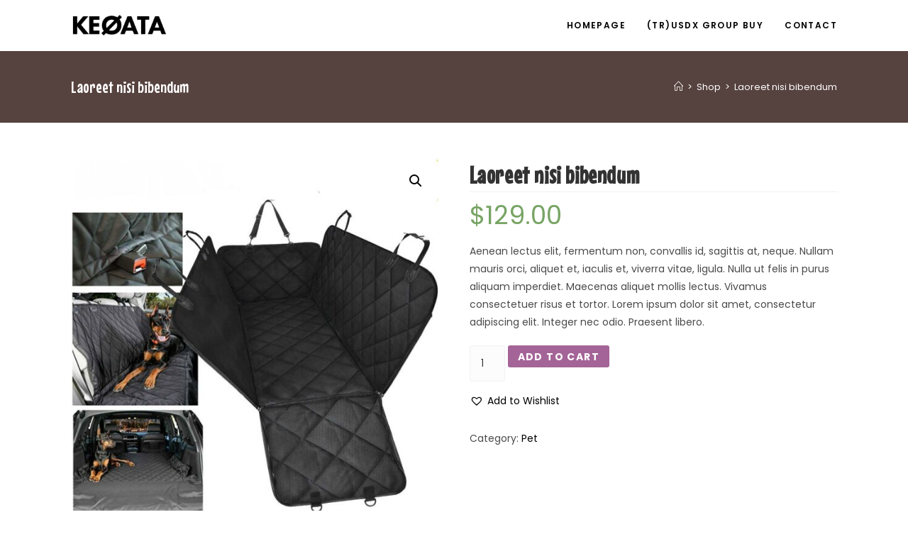

--- FILE ---
content_type: text/html; charset=UTF-8
request_url: https://ke0ata.com/product/laoreet-nisi-bibendum/
body_size: 19150
content:
<!DOCTYPE html>
<html class="html" lang="en-US">
<head>
	<meta charset="UTF-8">
	<link rel="profile" href="https://gmpg.org/xfn/11">

	<title>Laoreet nisi bibendum &#8211; KE0ATA</title>
<meta name='robots' content='max-image-preview:large' />
<meta name="viewport" content="width=device-width, initial-scale=1"><link rel='dns-prefetch' href='//fonts.googleapis.com' />
<link rel="alternate" type="application/rss+xml" title="KE0ATA &raquo; Feed" href="https://ke0ata.com/feed/" />
<link rel="alternate" type="application/rss+xml" title="KE0ATA &raquo; Comments Feed" href="https://ke0ata.com/comments/feed/" />
<link rel="alternate" type="application/rss+xml" title="KE0ATA &raquo; Laoreet nisi bibendum Comments Feed" href="https://ke0ata.com/product/laoreet-nisi-bibendum/feed/" />
<link rel="alternate" title="oEmbed (JSON)" type="application/json+oembed" href="https://ke0ata.com/wp-json/oembed/1.0/embed?url=https%3A%2F%2Fke0ata.com%2Fproduct%2Flaoreet-nisi-bibendum%2F" />
<link rel="alternate" title="oEmbed (XML)" type="text/xml+oembed" href="https://ke0ata.com/wp-json/oembed/1.0/embed?url=https%3A%2F%2Fke0ata.com%2Fproduct%2Flaoreet-nisi-bibendum%2F&#038;format=xml" />
<style id='wp-img-auto-sizes-contain-inline-css'>
img:is([sizes=auto i],[sizes^="auto," i]){contain-intrinsic-size:3000px 1500px}
/*# sourceURL=wp-img-auto-sizes-contain-inline-css */
</style>
<style id='wp-emoji-styles-inline-css'>

	img.wp-smiley, img.emoji {
		display: inline !important;
		border: none !important;
		box-shadow: none !important;
		height: 1em !important;
		width: 1em !important;
		margin: 0 0.07em !important;
		vertical-align: -0.1em !important;
		background: none !important;
		padding: 0 !important;
	}
/*# sourceURL=wp-emoji-styles-inline-css */
</style>
<link rel='stylesheet' id='wp-block-library-css' href='https://ke0ata.com/wp-includes/css/dist/block-library/style.min.css?ver=6.9' media='all' />
<style id='global-styles-inline-css'>
:root{--wp--preset--aspect-ratio--square: 1;--wp--preset--aspect-ratio--4-3: 4/3;--wp--preset--aspect-ratio--3-4: 3/4;--wp--preset--aspect-ratio--3-2: 3/2;--wp--preset--aspect-ratio--2-3: 2/3;--wp--preset--aspect-ratio--16-9: 16/9;--wp--preset--aspect-ratio--9-16: 9/16;--wp--preset--color--black: #000000;--wp--preset--color--cyan-bluish-gray: #abb8c3;--wp--preset--color--white: #ffffff;--wp--preset--color--pale-pink: #f78da7;--wp--preset--color--vivid-red: #cf2e2e;--wp--preset--color--luminous-vivid-orange: #ff6900;--wp--preset--color--luminous-vivid-amber: #fcb900;--wp--preset--color--light-green-cyan: #7bdcb5;--wp--preset--color--vivid-green-cyan: #00d084;--wp--preset--color--pale-cyan-blue: #8ed1fc;--wp--preset--color--vivid-cyan-blue: #0693e3;--wp--preset--color--vivid-purple: #9b51e0;--wp--preset--gradient--vivid-cyan-blue-to-vivid-purple: linear-gradient(135deg,rgb(6,147,227) 0%,rgb(155,81,224) 100%);--wp--preset--gradient--light-green-cyan-to-vivid-green-cyan: linear-gradient(135deg,rgb(122,220,180) 0%,rgb(0,208,130) 100%);--wp--preset--gradient--luminous-vivid-amber-to-luminous-vivid-orange: linear-gradient(135deg,rgb(252,185,0) 0%,rgb(255,105,0) 100%);--wp--preset--gradient--luminous-vivid-orange-to-vivid-red: linear-gradient(135deg,rgb(255,105,0) 0%,rgb(207,46,46) 100%);--wp--preset--gradient--very-light-gray-to-cyan-bluish-gray: linear-gradient(135deg,rgb(238,238,238) 0%,rgb(169,184,195) 100%);--wp--preset--gradient--cool-to-warm-spectrum: linear-gradient(135deg,rgb(74,234,220) 0%,rgb(151,120,209) 20%,rgb(207,42,186) 40%,rgb(238,44,130) 60%,rgb(251,105,98) 80%,rgb(254,248,76) 100%);--wp--preset--gradient--blush-light-purple: linear-gradient(135deg,rgb(255,206,236) 0%,rgb(152,150,240) 100%);--wp--preset--gradient--blush-bordeaux: linear-gradient(135deg,rgb(254,205,165) 0%,rgb(254,45,45) 50%,rgb(107,0,62) 100%);--wp--preset--gradient--luminous-dusk: linear-gradient(135deg,rgb(255,203,112) 0%,rgb(199,81,192) 50%,rgb(65,88,208) 100%);--wp--preset--gradient--pale-ocean: linear-gradient(135deg,rgb(255,245,203) 0%,rgb(182,227,212) 50%,rgb(51,167,181) 100%);--wp--preset--gradient--electric-grass: linear-gradient(135deg,rgb(202,248,128) 0%,rgb(113,206,126) 100%);--wp--preset--gradient--midnight: linear-gradient(135deg,rgb(2,3,129) 0%,rgb(40,116,252) 100%);--wp--preset--font-size--small: 13px;--wp--preset--font-size--medium: 20px;--wp--preset--font-size--large: 36px;--wp--preset--font-size--x-large: 42px;--wp--preset--spacing--20: 0.44rem;--wp--preset--spacing--30: 0.67rem;--wp--preset--spacing--40: 1rem;--wp--preset--spacing--50: 1.5rem;--wp--preset--spacing--60: 2.25rem;--wp--preset--spacing--70: 3.38rem;--wp--preset--spacing--80: 5.06rem;--wp--preset--shadow--natural: 6px 6px 9px rgba(0, 0, 0, 0.2);--wp--preset--shadow--deep: 12px 12px 50px rgba(0, 0, 0, 0.4);--wp--preset--shadow--sharp: 6px 6px 0px rgba(0, 0, 0, 0.2);--wp--preset--shadow--outlined: 6px 6px 0px -3px rgb(255, 255, 255), 6px 6px rgb(0, 0, 0);--wp--preset--shadow--crisp: 6px 6px 0px rgb(0, 0, 0);}:where(.is-layout-flex){gap: 0.5em;}:where(.is-layout-grid){gap: 0.5em;}body .is-layout-flex{display: flex;}.is-layout-flex{flex-wrap: wrap;align-items: center;}.is-layout-flex > :is(*, div){margin: 0;}body .is-layout-grid{display: grid;}.is-layout-grid > :is(*, div){margin: 0;}:where(.wp-block-columns.is-layout-flex){gap: 2em;}:where(.wp-block-columns.is-layout-grid){gap: 2em;}:where(.wp-block-post-template.is-layout-flex){gap: 1.25em;}:where(.wp-block-post-template.is-layout-grid){gap: 1.25em;}.has-black-color{color: var(--wp--preset--color--black) !important;}.has-cyan-bluish-gray-color{color: var(--wp--preset--color--cyan-bluish-gray) !important;}.has-white-color{color: var(--wp--preset--color--white) !important;}.has-pale-pink-color{color: var(--wp--preset--color--pale-pink) !important;}.has-vivid-red-color{color: var(--wp--preset--color--vivid-red) !important;}.has-luminous-vivid-orange-color{color: var(--wp--preset--color--luminous-vivid-orange) !important;}.has-luminous-vivid-amber-color{color: var(--wp--preset--color--luminous-vivid-amber) !important;}.has-light-green-cyan-color{color: var(--wp--preset--color--light-green-cyan) !important;}.has-vivid-green-cyan-color{color: var(--wp--preset--color--vivid-green-cyan) !important;}.has-pale-cyan-blue-color{color: var(--wp--preset--color--pale-cyan-blue) !important;}.has-vivid-cyan-blue-color{color: var(--wp--preset--color--vivid-cyan-blue) !important;}.has-vivid-purple-color{color: var(--wp--preset--color--vivid-purple) !important;}.has-black-background-color{background-color: var(--wp--preset--color--black) !important;}.has-cyan-bluish-gray-background-color{background-color: var(--wp--preset--color--cyan-bluish-gray) !important;}.has-white-background-color{background-color: var(--wp--preset--color--white) !important;}.has-pale-pink-background-color{background-color: var(--wp--preset--color--pale-pink) !important;}.has-vivid-red-background-color{background-color: var(--wp--preset--color--vivid-red) !important;}.has-luminous-vivid-orange-background-color{background-color: var(--wp--preset--color--luminous-vivid-orange) !important;}.has-luminous-vivid-amber-background-color{background-color: var(--wp--preset--color--luminous-vivid-amber) !important;}.has-light-green-cyan-background-color{background-color: var(--wp--preset--color--light-green-cyan) !important;}.has-vivid-green-cyan-background-color{background-color: var(--wp--preset--color--vivid-green-cyan) !important;}.has-pale-cyan-blue-background-color{background-color: var(--wp--preset--color--pale-cyan-blue) !important;}.has-vivid-cyan-blue-background-color{background-color: var(--wp--preset--color--vivid-cyan-blue) !important;}.has-vivid-purple-background-color{background-color: var(--wp--preset--color--vivid-purple) !important;}.has-black-border-color{border-color: var(--wp--preset--color--black) !important;}.has-cyan-bluish-gray-border-color{border-color: var(--wp--preset--color--cyan-bluish-gray) !important;}.has-white-border-color{border-color: var(--wp--preset--color--white) !important;}.has-pale-pink-border-color{border-color: var(--wp--preset--color--pale-pink) !important;}.has-vivid-red-border-color{border-color: var(--wp--preset--color--vivid-red) !important;}.has-luminous-vivid-orange-border-color{border-color: var(--wp--preset--color--luminous-vivid-orange) !important;}.has-luminous-vivid-amber-border-color{border-color: var(--wp--preset--color--luminous-vivid-amber) !important;}.has-light-green-cyan-border-color{border-color: var(--wp--preset--color--light-green-cyan) !important;}.has-vivid-green-cyan-border-color{border-color: var(--wp--preset--color--vivid-green-cyan) !important;}.has-pale-cyan-blue-border-color{border-color: var(--wp--preset--color--pale-cyan-blue) !important;}.has-vivid-cyan-blue-border-color{border-color: var(--wp--preset--color--vivid-cyan-blue) !important;}.has-vivid-purple-border-color{border-color: var(--wp--preset--color--vivid-purple) !important;}.has-vivid-cyan-blue-to-vivid-purple-gradient-background{background: var(--wp--preset--gradient--vivid-cyan-blue-to-vivid-purple) !important;}.has-light-green-cyan-to-vivid-green-cyan-gradient-background{background: var(--wp--preset--gradient--light-green-cyan-to-vivid-green-cyan) !important;}.has-luminous-vivid-amber-to-luminous-vivid-orange-gradient-background{background: var(--wp--preset--gradient--luminous-vivid-amber-to-luminous-vivid-orange) !important;}.has-luminous-vivid-orange-to-vivid-red-gradient-background{background: var(--wp--preset--gradient--luminous-vivid-orange-to-vivid-red) !important;}.has-very-light-gray-to-cyan-bluish-gray-gradient-background{background: var(--wp--preset--gradient--very-light-gray-to-cyan-bluish-gray) !important;}.has-cool-to-warm-spectrum-gradient-background{background: var(--wp--preset--gradient--cool-to-warm-spectrum) !important;}.has-blush-light-purple-gradient-background{background: var(--wp--preset--gradient--blush-light-purple) !important;}.has-blush-bordeaux-gradient-background{background: var(--wp--preset--gradient--blush-bordeaux) !important;}.has-luminous-dusk-gradient-background{background: var(--wp--preset--gradient--luminous-dusk) !important;}.has-pale-ocean-gradient-background{background: var(--wp--preset--gradient--pale-ocean) !important;}.has-electric-grass-gradient-background{background: var(--wp--preset--gradient--electric-grass) !important;}.has-midnight-gradient-background{background: var(--wp--preset--gradient--midnight) !important;}.has-small-font-size{font-size: var(--wp--preset--font-size--small) !important;}.has-medium-font-size{font-size: var(--wp--preset--font-size--medium) !important;}.has-large-font-size{font-size: var(--wp--preset--font-size--large) !important;}.has-x-large-font-size{font-size: var(--wp--preset--font-size--x-large) !important;}
/*# sourceURL=global-styles-inline-css */
</style>

<style id='classic-theme-styles-inline-css'>
/*! This file is auto-generated */
.wp-block-button__link{color:#fff;background-color:#32373c;border-radius:9999px;box-shadow:none;text-decoration:none;padding:calc(.667em + 2px) calc(1.333em + 2px);font-size:1.125em}.wp-block-file__button{background:#32373c;color:#fff;text-decoration:none}
/*# sourceURL=/wp-includes/css/classic-themes.min.css */
</style>
<link rel='stylesheet' id='photoswipe-css' href='https://ke0ata.com/wp-content/plugins/woocommerce/assets/css/photoswipe/photoswipe.min.css?ver=6.4.1' media='all' />
<link rel='stylesheet' id='photoswipe-default-skin-css' href='https://ke0ata.com/wp-content/plugins/woocommerce/assets/css/photoswipe/default-skin/default-skin.min.css?ver=6.4.1' media='all' />
<link rel='stylesheet' id='woocommerce-layout-css' href='https://ke0ata.com/wp-content/plugins/woocommerce/assets/css/woocommerce-layout.css?ver=6.4.1' media='all' />
<link rel='stylesheet' id='woocommerce-smallscreen-css' href='https://ke0ata.com/wp-content/plugins/woocommerce/assets/css/woocommerce-smallscreen.css?ver=6.4.1' media='only screen and (max-width: 768px)' />
<link rel='stylesheet' id='woocommerce-general-css' href='https://ke0ata.com/wp-content/plugins/woocommerce/assets/css/woocommerce.css?ver=6.4.1' media='all' />
<style id='woocommerce-inline-inline-css'>
.woocommerce form .form-row .required { visibility: visible; }
/*# sourceURL=woocommerce-inline-inline-css */
</style>
<link rel='preload' as='font' type='font/woff2' crossorigin='anonymous' id='tinvwl-webfont-font-css' href='https://ke0ata.com/wp-content/plugins/ti-woocommerce-wishlist/assets/fonts/tinvwl-webfont.woff2?ver=xu2uyi' media='all' />
<link rel='stylesheet' id='tinvwl-webfont-css' href='https://ke0ata.com/wp-content/plugins/ti-woocommerce-wishlist/assets/css/webfont.min.css?ver=1.43.0' media='all' />
<link rel='stylesheet' id='tinvwl-css' href='https://ke0ata.com/wp-content/plugins/ti-woocommerce-wishlist/assets/css/public.min.css?ver=1.43.0' media='all' />
<link rel='stylesheet' id='elementor-frontend-css' href='https://ke0ata.com/wp-content/plugins/elementor/assets/css/frontend-lite.min.css?ver=3.6.4' media='all' />
<link rel='stylesheet' id='elementor-post-308-css' href='https://ke0ata.com/wp-content/uploads/elementor/css/post-308.css?ver=1650988405' media='all' />
<link rel='stylesheet' id='oceanwp-woo-mini-cart-css' href='https://ke0ata.com/wp-content/themes/oceanwp/assets/css/woo/woo-mini-cart.min.css?ver=6.9' media='all' />
<link rel='stylesheet' id='font-awesome-css' href='https://ke0ata.com/wp-content/themes/oceanwp/assets/fonts/fontawesome/css/all.min.css?ver=6.7.2' media='all' />
<link rel='stylesheet' id='simple-line-icons-css' href='https://ke0ata.com/wp-content/themes/oceanwp/assets/css/third/simple-line-icons.min.css?ver=2.4.0' media='all' />
<link rel='stylesheet' id='oceanwp-style-css' href='https://ke0ata.com/wp-content/themes/oceanwp/assets/css/style.min.css?ver=4.1.4' media='all' />
<link rel='stylesheet' id='oceanwp-hamburgers-css' href='https://ke0ata.com/wp-content/themes/oceanwp/assets/css/third/hamburgers/hamburgers.min.css?ver=4.1.4' media='all' />
<link rel='stylesheet' id='oceanwp-collapse-css' href='https://ke0ata.com/wp-content/themes/oceanwp/assets/css/third/hamburgers/types/collapse.css?ver=4.1.4' media='all' />
<link rel='stylesheet' id='oceanwp-google-font-poppins-css' href='//fonts.googleapis.com/css?family=Poppins%3A100%2C200%2C300%2C400%2C500%2C600%2C700%2C800%2C900%2C100i%2C200i%2C300i%2C400i%2C500i%2C600i%2C700i%2C800i%2C900i&#038;subset=latin&#038;display=swap&#038;ver=6.9' media='all' />
<link rel='stylesheet' id='oceanwp-google-font-mouse-memoirs-css' href='//fonts.googleapis.com/css?family=Mouse+Memoirs%3A100%2C200%2C300%2C400%2C500%2C600%2C700%2C800%2C900%2C100i%2C200i%2C300i%2C400i%2C500i%2C600i%2C700i%2C800i%2C900i&#038;subset=latin&#038;display=swap&#038;ver=6.9' media='all' />
<link rel='stylesheet' id='oceanwp-google-font-montserrat-css' href='//fonts.googleapis.com/css?family=Montserrat%3A100%2C200%2C300%2C400%2C500%2C600%2C700%2C800%2C900%2C100i%2C200i%2C300i%2C400i%2C500i%2C600i%2C700i%2C800i%2C900i&#038;subset=latin&#038;display=swap&#038;ver=6.9' media='all' />
<link rel='stylesheet' id='oe-widgets-style-css' href='https://ke0ata.com/wp-content/plugins/ocean-extra/assets/css/widgets.css?ver=6.9' media='all' />
<link rel='stylesheet' id='ops-product-share-style-css' href='https://ke0ata.com/wp-content/plugins/ocean-product-sharing/assets/css/style.min.css?ver=6.9' media='all' />
<link rel='stylesheet' id='oss-social-share-style-css' href='https://ke0ata.com/wp-content/plugins/ocean-social-sharing/assets/css/style.min.css?ver=6.9' media='all' />
<link rel='stylesheet' id='elementor-icons-shared-0-css' href='https://ke0ata.com/wp-content/plugins/elementor/assets/lib/font-awesome/css/fontawesome.min.css?ver=5.15.3' media='all' />
<link rel='stylesheet' id='elementor-icons-fa-solid-css' href='https://ke0ata.com/wp-content/plugins/elementor/assets/lib/font-awesome/css/solid.min.css?ver=5.15.3' media='all' />
<script src="https://ke0ata.com/wp-includes/js/jquery/jquery.min.js?ver=3.7.1" id="jquery-core-js"></script>
<script src="https://ke0ata.com/wp-includes/js/jquery/jquery-migrate.min.js?ver=3.4.1" id="jquery-migrate-js"></script>
<link rel="https://api.w.org/" href="https://ke0ata.com/wp-json/" /><link rel="alternate" title="JSON" type="application/json" href="https://ke0ata.com/wp-json/wp/v2/product/80" /><link rel="EditURI" type="application/rsd+xml" title="RSD" href="https://ke0ata.com/xmlrpc.php?rsd" />
<meta name="generator" content="WordPress 6.9" />
<meta name="generator" content="WooCommerce 6.4.1" />
<link rel="canonical" href="https://ke0ata.com/product/laoreet-nisi-bibendum/" />
<link rel='shortlink' href='https://ke0ata.com/?p=80' />
	<noscript><style>.woocommerce-product-gallery{ opacity: 1 !important; }</style></noscript>
	<!-- OceanWP CSS -->
<style type="text/css">
/* Colors */a:hover,a.light:hover,.theme-heading .text::before,.theme-heading .text::after,#top-bar-content >a:hover,#top-bar-social li.oceanwp-email a:hover,#site-navigation-wrap .dropdown-menu >li >a:hover,#site-header.medium-header #medium-searchform button:hover,.oceanwp-mobile-menu-icon a:hover,.blog-entry.post .blog-entry-header .entry-title a:hover,.blog-entry.post .blog-entry-readmore a:hover,.blog-entry.thumbnail-entry .blog-entry-category a,ul.meta li a:hover,.dropcap,.single nav.post-navigation .nav-links .title,body .related-post-title a:hover,body #wp-calendar caption,body .contact-info-widget.default i,body .contact-info-widget.big-icons i,body .custom-links-widget .oceanwp-custom-links li a:hover,body .custom-links-widget .oceanwp-custom-links li a:hover:before,body .posts-thumbnails-widget li a:hover,body .social-widget li.oceanwp-email a:hover,.comment-author .comment-meta .comment-reply-link,#respond #cancel-comment-reply-link:hover,#footer-widgets .footer-box a:hover,#footer-bottom a:hover,#footer-bottom #footer-bottom-menu a:hover,.sidr a:hover,.sidr-class-dropdown-toggle:hover,.sidr-class-menu-item-has-children.active >a,.sidr-class-menu-item-has-children.active >a >.sidr-class-dropdown-toggle,input[type=checkbox]:checked:before{color:#ffbf3b}.single nav.post-navigation .nav-links .title .owp-icon use,.blog-entry.post .blog-entry-readmore a:hover .owp-icon use,body .contact-info-widget.default .owp-icon use,body .contact-info-widget.big-icons .owp-icon use{stroke:#ffbf3b}input[type="button"],input[type="reset"],input[type="submit"],button[type="submit"],.button,#site-navigation-wrap .dropdown-menu >li.btn >a >span,.thumbnail:hover i,.thumbnail:hover .link-post-svg-icon,.post-quote-content,.omw-modal .omw-close-modal,body .contact-info-widget.big-icons li:hover i,body .contact-info-widget.big-icons li:hover .owp-icon,body div.wpforms-container-full .wpforms-form input[type=submit],body div.wpforms-container-full .wpforms-form button[type=submit],body div.wpforms-container-full .wpforms-form .wpforms-page-button,.woocommerce-cart .wp-element-button,.woocommerce-checkout .wp-element-button,.wp-block-button__link{background-color:#ffbf3b}.widget-title{border-color:#ffbf3b}blockquote{border-color:#ffbf3b}.wp-block-quote{border-color:#ffbf3b}#searchform-dropdown{border-color:#ffbf3b}.dropdown-menu .sub-menu{border-color:#ffbf3b}.blog-entry.large-entry .blog-entry-readmore a:hover{border-color:#ffbf3b}.oceanwp-newsletter-form-wrap input[type="email"]:focus{border-color:#ffbf3b}.social-widget li.oceanwp-email a:hover{border-color:#ffbf3b}#respond #cancel-comment-reply-link:hover{border-color:#ffbf3b}body .contact-info-widget.big-icons li:hover i{border-color:#ffbf3b}body .contact-info-widget.big-icons li:hover .owp-icon{border-color:#ffbf3b}#footer-widgets .oceanwp-newsletter-form-wrap input[type="email"]:focus{border-color:#ffbf3b}input[type="button"]:hover,input[type="reset"]:hover,input[type="submit"]:hover,button[type="submit"]:hover,input[type="button"]:focus,input[type="reset"]:focus,input[type="submit"]:focus,button[type="submit"]:focus,.button:hover,.button:focus,#site-navigation-wrap .dropdown-menu >li.btn >a:hover >span,.post-quote-author,.omw-modal .omw-close-modal:hover,body div.wpforms-container-full .wpforms-form input[type=submit]:hover,body div.wpforms-container-full .wpforms-form button[type=submit]:hover,body div.wpforms-container-full .wpforms-form .wpforms-page-button:hover,.woocommerce-cart .wp-element-button:hover,.woocommerce-checkout .wp-element-button:hover,.wp-block-button__link:hover{background-color:#e2a932}a{color:#000000}a .owp-icon use{stroke:#000000}a:hover{color:#ffbf3b}a:hover .owp-icon use{stroke:#ffbf3b}body .theme-button,body input[type="submit"],body button[type="submit"],body button,body .button,body div.wpforms-container-full .wpforms-form input[type=submit],body div.wpforms-container-full .wpforms-form button[type=submit],body div.wpforms-container-full .wpforms-form .wpforms-page-button,.woocommerce-cart .wp-element-button,.woocommerce-checkout .wp-element-button,.wp-block-button__link{border-color:#ffffff}body .theme-button:hover,body input[type="submit"]:hover,body button[type="submit"]:hover,body button:hover,body .button:hover,body div.wpforms-container-full .wpforms-form input[type=submit]:hover,body div.wpforms-container-full .wpforms-form input[type=submit]:active,body div.wpforms-container-full .wpforms-form button[type=submit]:hover,body div.wpforms-container-full .wpforms-form button[type=submit]:active,body div.wpforms-container-full .wpforms-form .wpforms-page-button:hover,body div.wpforms-container-full .wpforms-form .wpforms-page-button:active,.woocommerce-cart .wp-element-button:hover,.woocommerce-checkout .wp-element-button:hover,.wp-block-button__link:hover{border-color:#ffffff}form input[type="text"],form input[type="password"],form input[type="email"],form input[type="url"],form input[type="date"],form input[type="month"],form input[type="time"],form input[type="datetime"],form input[type="datetime-local"],form input[type="week"],form input[type="number"],form input[type="search"],form input[type="tel"],form input[type="color"],form select,form textarea,.select2-container .select2-choice,.woocommerce .woocommerce-checkout .select2-container--default .select2-selection--single{border-color:#f2f2f2}body div.wpforms-container-full .wpforms-form input[type=date],body div.wpforms-container-full .wpforms-form input[type=datetime],body div.wpforms-container-full .wpforms-form input[type=datetime-local],body div.wpforms-container-full .wpforms-form input[type=email],body div.wpforms-container-full .wpforms-form input[type=month],body div.wpforms-container-full .wpforms-form input[type=number],body div.wpforms-container-full .wpforms-form input[type=password],body div.wpforms-container-full .wpforms-form input[type=range],body div.wpforms-container-full .wpforms-form input[type=search],body div.wpforms-container-full .wpforms-form input[type=tel],body div.wpforms-container-full .wpforms-form input[type=text],body div.wpforms-container-full .wpforms-form input[type=time],body div.wpforms-container-full .wpforms-form input[type=url],body div.wpforms-container-full .wpforms-form input[type=week],body div.wpforms-container-full .wpforms-form select,body div.wpforms-container-full .wpforms-form textarea{border-color:#f2f2f2}form input[type="text"]:focus,form input[type="password"]:focus,form input[type="email"]:focus,form input[type="tel"]:focus,form input[type="url"]:focus,form input[type="search"]:focus,form textarea:focus,.select2-drop-active,.select2-dropdown-open.select2-drop-above .select2-choice,.select2-dropdown-open.select2-drop-above .select2-choices,.select2-drop.select2-drop-above.select2-drop-active,.select2-container-active .select2-choice,.select2-container-active .select2-choices{border-color:#e2e2e2}body div.wpforms-container-full .wpforms-form input:focus,body div.wpforms-container-full .wpforms-form textarea:focus,body div.wpforms-container-full .wpforms-form select:focus{border-color:#e2e2e2}form input[type="text"],form input[type="password"],form input[type="email"],form input[type="url"],form input[type="date"],form input[type="month"],form input[type="time"],form input[type="datetime"],form input[type="datetime-local"],form input[type="week"],form input[type="number"],form input[type="search"],form input[type="tel"],form input[type="color"],form select,form textarea,.woocommerce .woocommerce-checkout .select2-container--default .select2-selection--single{background-color:#fcfcfc}body div.wpforms-container-full .wpforms-form input[type=date],body div.wpforms-container-full .wpforms-form input[type=datetime],body div.wpforms-container-full .wpforms-form input[type=datetime-local],body div.wpforms-container-full .wpforms-form input[type=email],body div.wpforms-container-full .wpforms-form input[type=month],body div.wpforms-container-full .wpforms-form input[type=number],body div.wpforms-container-full .wpforms-form input[type=password],body div.wpforms-container-full .wpforms-form input[type=range],body div.wpforms-container-full .wpforms-form input[type=search],body div.wpforms-container-full .wpforms-form input[type=tel],body div.wpforms-container-full .wpforms-form input[type=text],body div.wpforms-container-full .wpforms-form input[type=time],body div.wpforms-container-full .wpforms-form input[type=url],body div.wpforms-container-full .wpforms-form input[type=week],body div.wpforms-container-full .wpforms-form select,body div.wpforms-container-full .wpforms-form textarea{background-color:#fcfcfc}.page-header .page-header-title,.page-header.background-image-page-header .page-header-title{color:#ffffff}.site-breadcrumbs,.background-image-page-header .site-breadcrumbs{color:#ffffff}.site-breadcrumbs ul li .breadcrumb-sep,.site-breadcrumbs ol li .breadcrumb-sep{color:#ffffff}.site-breadcrumbs a,.background-image-page-header .site-breadcrumbs a{color:#ffffff}.site-breadcrumbs a .owp-icon use,.background-image-page-header .site-breadcrumbs a .owp-icon use{stroke:#ffffff}/* OceanWP Style Settings CSS */.container{width:1080px}.theme-button,input[type="submit"],button[type="submit"],button,.button,body div.wpforms-container-full .wpforms-form input[type=submit],body div.wpforms-container-full .wpforms-form button[type=submit],body div.wpforms-container-full .wpforms-form .wpforms-page-button{border-style:solid}.theme-button,input[type="submit"],button[type="submit"],button,.button,body div.wpforms-container-full .wpforms-form input[type=submit],body div.wpforms-container-full .wpforms-form button[type=submit],body div.wpforms-container-full .wpforms-form .wpforms-page-button{border-width:1px}form input[type="text"],form input[type="password"],form input[type="email"],form input[type="url"],form input[type="date"],form input[type="month"],form input[type="time"],form input[type="datetime"],form input[type="datetime-local"],form input[type="week"],form input[type="number"],form input[type="search"],form input[type="tel"],form input[type="color"],form select,form textarea{padding:12px 15px 12px 15px}body div.wpforms-container-full .wpforms-form input[type=date],body div.wpforms-container-full .wpforms-form input[type=datetime],body div.wpforms-container-full .wpforms-form input[type=datetime-local],body div.wpforms-container-full .wpforms-form input[type=email],body div.wpforms-container-full .wpforms-form input[type=month],body div.wpforms-container-full .wpforms-form input[type=number],body div.wpforms-container-full .wpforms-form input[type=password],body div.wpforms-container-full .wpforms-form input[type=range],body div.wpforms-container-full .wpforms-form input[type=search],body div.wpforms-container-full .wpforms-form input[type=tel],body div.wpforms-container-full .wpforms-form input[type=text],body div.wpforms-container-full .wpforms-form input[type=time],body div.wpforms-container-full .wpforms-form input[type=url],body div.wpforms-container-full .wpforms-form input[type=week],body div.wpforms-container-full .wpforms-form select,body div.wpforms-container-full .wpforms-form textarea{padding:12px 15px 12px 15px;height:auto}form input[type="text"],form input[type="password"],form input[type="email"],form input[type="url"],form input[type="date"],form input[type="month"],form input[type="time"],form input[type="datetime"],form input[type="datetime-local"],form input[type="week"],form input[type="number"],form input[type="search"],form input[type="tel"],form input[type="color"],form select,form textarea,.woocommerce .woocommerce-checkout .select2-container--default .select2-selection--single{border-style:solid}body div.wpforms-container-full .wpforms-form input[type=date],body div.wpforms-container-full .wpforms-form input[type=datetime],body div.wpforms-container-full .wpforms-form input[type=datetime-local],body div.wpforms-container-full .wpforms-form input[type=email],body div.wpforms-container-full .wpforms-form input[type=month],body div.wpforms-container-full .wpforms-form input[type=number],body div.wpforms-container-full .wpforms-form input[type=password],body div.wpforms-container-full .wpforms-form input[type=range],body div.wpforms-container-full .wpforms-form input[type=search],body div.wpforms-container-full .wpforms-form input[type=tel],body div.wpforms-container-full .wpforms-form input[type=text],body div.wpforms-container-full .wpforms-form input[type=time],body div.wpforms-container-full .wpforms-form input[type=url],body div.wpforms-container-full .wpforms-form input[type=week],body div.wpforms-container-full .wpforms-form select,body div.wpforms-container-full .wpforms-form textarea{border-style:solid}form input[type="text"],form input[type="password"],form input[type="email"],form input[type="url"],form input[type="date"],form input[type="month"],form input[type="time"],form input[type="datetime"],form input[type="datetime-local"],form input[type="week"],form input[type="number"],form input[type="search"],form input[type="tel"],form input[type="color"],form select,form textarea{border-radius:3px}body div.wpforms-container-full .wpforms-form input[type=date],body div.wpforms-container-full .wpforms-form input[type=datetime],body div.wpforms-container-full .wpforms-form input[type=datetime-local],body div.wpforms-container-full .wpforms-form input[type=email],body div.wpforms-container-full .wpforms-form input[type=month],body div.wpforms-container-full .wpforms-form input[type=number],body div.wpforms-container-full .wpforms-form input[type=password],body div.wpforms-container-full .wpforms-form input[type=range],body div.wpforms-container-full .wpforms-form input[type=search],body div.wpforms-container-full .wpforms-form input[type=tel],body div.wpforms-container-full .wpforms-form input[type=text],body div.wpforms-container-full .wpforms-form input[type=time],body div.wpforms-container-full .wpforms-form input[type=url],body div.wpforms-container-full .wpforms-form input[type=week],body div.wpforms-container-full .wpforms-form select,body div.wpforms-container-full .wpforms-form textarea{border-radius:3px}#main #content-wrap,.separate-layout #main #content-wrap{padding-top:50px}/* Header */#site-logo #site-logo-inner,.oceanwp-social-menu .social-menu-inner,#site-header.full_screen-header .menu-bar-inner,.after-header-content .after-header-content-inner{height:72px}#site-navigation-wrap .dropdown-menu >li >a,#site-navigation-wrap .dropdown-menu >li >span.opl-logout-link,.oceanwp-mobile-menu-icon a,.mobile-menu-close,.after-header-content-inner >a{line-height:72px}#site-header.has-header-media .overlay-header-media{background-color:rgba(0,0,0,0)}#site-logo #site-logo-inner a img,#site-header.center-header #site-navigation-wrap .middle-site-logo a img{max-width:136px}@media (max-width:480px){#site-logo #site-logo-inner a img,#site-header.center-header #site-navigation-wrap .middle-site-logo a img{max-width:130px}}#site-logo a.site-logo-text{color:#000000}#site-logo a.site-logo-text:hover{color:#555555}.effect-one #site-navigation-wrap .dropdown-menu >li >a.menu-link >span:after,.effect-three #site-navigation-wrap .dropdown-menu >li >a.menu-link >span:after,.effect-five #site-navigation-wrap .dropdown-menu >li >a.menu-link >span:before,.effect-five #site-navigation-wrap .dropdown-menu >li >a.menu-link >span:after,.effect-nine #site-navigation-wrap .dropdown-menu >li >a.menu-link >span:before,.effect-nine #site-navigation-wrap .dropdown-menu >li >a.menu-link >span:after{background-color:#ffbf3b}.effect-four #site-navigation-wrap .dropdown-menu >li >a.menu-link >span:before,.effect-four #site-navigation-wrap .dropdown-menu >li >a.menu-link >span:after,.effect-seven #site-navigation-wrap .dropdown-menu >li >a.menu-link:hover >span:after,.effect-seven #site-navigation-wrap .dropdown-menu >li.sfHover >a.menu-link >span:after{color:#ffbf3b}.effect-seven #site-navigation-wrap .dropdown-menu >li >a.menu-link:hover >span:after,.effect-seven #site-navigation-wrap .dropdown-menu >li.sfHover >a.menu-link >span:after{text-shadow:10px 0 #ffbf3b,-10px 0 #ffbf3b}#site-navigation-wrap .dropdown-menu >li >a,.oceanwp-mobile-menu-icon a,#searchform-header-replace-close{color:#000000}#site-navigation-wrap .dropdown-menu >li >a .owp-icon use,.oceanwp-mobile-menu-icon a .owp-icon use,#searchform-header-replace-close .owp-icon use{stroke:#000000}#site-navigation-wrap .dropdown-menu >li >a:hover,.oceanwp-mobile-menu-icon a:hover,#searchform-header-replace-close:hover{color:#000000}#site-navigation-wrap .dropdown-menu >li >a:hover .owp-icon use,.oceanwp-mobile-menu-icon a:hover .owp-icon use,#searchform-header-replace-close:hover .owp-icon use{stroke:#000000}.oceanwp-social-menu.simple-social ul li a{color:#19110b}.oceanwp-social-menu.simple-social ul li a .owp-icon use{stroke:#19110b}.oceanwp-social-menu.simple-social ul li a:hover{color:#563100!important}.oceanwp-social-menu.simple-social ul li a:hover .owp-icon use{stroke:#563100!important}.mobile-menu .hamburger-inner,.mobile-menu .hamburger-inner::before,.mobile-menu .hamburger-inner::after{background-color:#000000}/* Topbar */@media (max-width:768px){#top-bar{padding:10px 0 10px 0}}#top-bar-social li a{color:#442900}#top-bar-social li a .owp-icon use{stroke:#442900}#top-bar-social li a:hover{color:#ffffff!important}#top-bar-social li a:hover .owp-icon use{stroke:#ffffff!important}#top-bar-wrap,.oceanwp-top-bar-sticky{background-color:#ffbf3b}#top-bar-wrap{border-color:#ffbf3b}#top-bar-wrap,#top-bar-content strong{color:#442900}#top-bar-content a,#top-bar-social-alt a{color:#442900}#top-bar-content a:hover,#top-bar-social-alt a:hover{color:#ffffff}/* Blog CSS */.ocean-single-post-header ul.meta-item li a:hover{color:#333333}/* Footer Widgets */#footer-widgets{padding:0}#footer-widgets{background-color:#56423e}#footer-widgets,#footer-widgets p,#footer-widgets li a:before,#footer-widgets .contact-info-widget span.oceanwp-contact-title,#footer-widgets .recent-posts-date,#footer-widgets .recent-posts-comments,#footer-widgets .widget-recent-posts-icons li .fa{color:rgba(255,255,255,0.8)}/* Footer Copyright */#footer-bottom,#footer-bottom p{color:#929292}/* WooCommerce */.owp-floating-bar form.cart .quantity .minus:hover,.owp-floating-bar form.cart .quantity .plus:hover{color:#ffffff}#owp-checkout-timeline .timeline-step{color:#cccccc}#owp-checkout-timeline .timeline-step{border-color:#cccccc}.woocommerce ul.products li.product .button,.woocommerce ul.products li.product .product-inner .added_to_cart{border-radius:0px}.page-header{background-color:#56423e}/* Typography */body{font-family:Poppins;font-size:14px;line-height:1.8}h1,h2,h3,h4,h5,h6,.theme-heading,.widget-title,.oceanwp-widget-recent-posts-title,.comment-reply-title,.entry-title,.sidebar-box .widget-title{font-family:'Mouse Memoirs';line-height:1.4}h1{font-size:23px;line-height:1.4}h2{font-size:20px;line-height:1.4}h3{font-size:18px;line-height:1.4}h4{font-size:17px;line-height:1.4}h5{font-size:14px;line-height:1.4}h6{font-size:15px;line-height:1.4}#top-bar-content,#top-bar-social-alt{font-size:12px;line-height:1.8}#site-logo a.site-logo-text{font-size:54px;line-height:1.8;letter-spacing:1px;text-transform:uppercase}#site-navigation-wrap .dropdown-menu >li >a,#site-header.full_screen-header .fs-dropdown-menu >li >a,#site-header.top-header #site-navigation-wrap .dropdown-menu >li >a,#site-header.center-header #site-navigation-wrap .dropdown-menu >li >a,#site-header.medium-header #site-navigation-wrap .dropdown-menu >li >a,.oceanwp-mobile-menu-icon a{font-size:12px;letter-spacing:1.4px;font-weight:600;text-transform:uppercase}.dropdown-menu ul li a.menu-link,#site-header.full_screen-header .fs-dropdown-menu ul.sub-menu li a{font-size:12px;line-height:1.2;letter-spacing:.6px}.sidr-class-dropdown-menu li a,a.sidr-class-toggle-sidr-close,#mobile-dropdown ul li a,body #mobile-fullscreen ul li a{font-size:15px;line-height:1.8}.blog-entry.post .blog-entry-header .entry-title a{font-size:24px;line-height:1.4}.ocean-single-post-header .single-post-title{font-size:34px;line-height:1.4;letter-spacing:.6px}.ocean-single-post-header ul.meta-item li,.ocean-single-post-header ul.meta-item li a{font-size:13px;line-height:1.4;letter-spacing:.6px}.ocean-single-post-header .post-author-name,.ocean-single-post-header .post-author-name a{font-size:14px;line-height:1.4;letter-spacing:.6px}.ocean-single-post-header .post-author-description{font-size:12px;line-height:1.4;letter-spacing:.6px}.single-post .entry-title{line-height:1.4;letter-spacing:.6px}.single-post ul.meta li,.single-post ul.meta li a{font-size:14px;line-height:1.4;letter-spacing:.6px}.sidebar-box .widget-title,.sidebar-box.widget_block .wp-block-heading{font-size:13px;line-height:1;letter-spacing:1px}#footer-widgets .footer-box .widget-title{font-size:13px;line-height:1;letter-spacing:1px}#footer-bottom #copyright{font-family:Montserrat;font-size:11px;line-height:1;letter-spacing:1px;text-transform:uppercase}#footer-bottom #footer-bottom-menu{font-size:12px;line-height:1}.woocommerce-store-notice.demo_store{line-height:2;letter-spacing:1.5px}.demo_store .woocommerce-store-notice__dismiss-link{line-height:2;letter-spacing:1.5px}.woocommerce ul.products li.product li.title h2,.woocommerce ul.products li.product li.title a{font-size:14px;line-height:1.5}.woocommerce ul.products li.product li.category,.woocommerce ul.products li.product li.category a{font-size:12px;line-height:1}.woocommerce ul.products li.product .price{font-size:18px;line-height:1}.woocommerce ul.products li.product .button,.woocommerce ul.products li.product .product-inner .added_to_cart{font-size:12px;line-height:1.5;letter-spacing:1px}.woocommerce ul.products li.owp-woo-cond-notice span,.woocommerce ul.products li.owp-woo-cond-notice a{font-size:16px;line-height:1;letter-spacing:1px;font-weight:600;text-transform:capitalize}.woocommerce div.product .product_title{font-size:34px;line-height:1.4;letter-spacing:.6px}.woocommerce div.product p.price{font-size:36px;line-height:1}.woocommerce .owp-btn-normal .summary form button.button,.woocommerce .owp-btn-big .summary form button.button,.woocommerce .owp-btn-very-big .summary form button.button{font-size:12px;line-height:1.5;letter-spacing:1px;text-transform:uppercase}.woocommerce div.owp-woo-single-cond-notice span,.woocommerce div.owp-woo-single-cond-notice a{font-size:18px;line-height:2;letter-spacing:1.5px;font-weight:600;text-transform:capitalize}
</style><link rel='stylesheet' id='elementor-icons-css' href='https://ke0ata.com/wp-content/plugins/elementor/assets/lib/eicons/css/elementor-icons.min.css?ver=5.15.0' media='all' />
<link rel='stylesheet' id='elementor-post-954-css' href='https://ke0ata.com/wp-content/uploads/elementor/css/post-954.css?ver=1650988405' media='all' />
<link rel='stylesheet' id='google-fonts-1-css' href='https://fonts.googleapis.com/css?family=Roboto%3A100%2C100italic%2C200%2C200italic%2C300%2C300italic%2C400%2C400italic%2C500%2C500italic%2C600%2C600italic%2C700%2C700italic%2C800%2C800italic%2C900%2C900italic%7CRoboto+Slab%3A100%2C100italic%2C200%2C200italic%2C300%2C300italic%2C400%2C400italic%2C500%2C500italic%2C600%2C600italic%2C700%2C700italic%2C800%2C800italic%2C900%2C900italic&#038;display=auto&#038;ver=6.9' media='all' />
</head>

<body class="wp-singular product-template-default single single-product postid-80 wp-custom-logo wp-embed-responsive wp-theme-oceanwp theme-oceanwp woocommerce woocommerce-page woocommerce-no-js tinvwl-theme-style oceanwp-theme dropdown-mobile no-header-border default-breakpoint content-full-width content-max-width has-breadcrumbs has-blog-grid has-grid-list elementor-default elementor-kit-954" itemscope="itemscope" itemtype="https://schema.org/WebPage">

	
	
	<div id="outer-wrap" class="site clr">

		<a class="skip-link screen-reader-text" href="#main">Skip to content</a>

		
		<div id="wrap" class="clr">

			
			
<header id="site-header" class="minimal-header effect-one clr" data-height="55" itemscope="itemscope" itemtype="https://schema.org/WPHeader" role="banner">

	
					
			<div id="site-header-inner" class="clr container">

				
				

<div id="site-logo" class="clr" itemscope itemtype="https://schema.org/Brand" >

	
	<div id="site-logo-inner" class="clr">

		<a href="https://ke0ata.com/" class="custom-logo-link" rel="home"><img width="374" height="88" src="https://ke0ata.com/wp-content/uploads/2022/02/ke0ata-logo.png" class="custom-logo" alt="KE0ATA" decoding="async" srcset="https://ke0ata.com/wp-content/uploads/2022/02/ke0ata-logo.png 1x, 953 2x" sizes="(max-width: 374px) 100vw, 374px" /></a>
	</div><!-- #site-logo-inner -->

	
	
</div><!-- #site-logo -->

			<div id="site-navigation-wrap" class="clr">
			
			
			
			<nav id="site-navigation" class="navigation main-navigation clr" itemscope="itemscope" itemtype="https://schema.org/SiteNavigationElement" role="navigation" >

				<ul id="menu-main-menu" class="main-menu dropdown-menu sf-menu"><li id="menu-item-948" class="menu-item menu-item-type-post_type menu-item-object-page menu-item-home menu-item-948"><a href="https://ke0ata.com/" class="menu-link"><span class="text-wrap">Homepage</span></a></li><li id="menu-item-992" class="menu-item menu-item-type-post_type menu-item-object-page menu-item-992"><a href="https://ke0ata.com/trusdx-group-buy/" class="menu-link"><span class="text-wrap">(tr)uSDX Group Buy</span></a></li><li id="menu-item-952" class="menu-item menu-item-type-post_type menu-item-object-page menu-item-952"><a href="https://ke0ata.com/contact/" class="menu-link"><span class="text-wrap">Contact</span></a></li></ul>
			</nav><!-- #site-navigation -->

			
			
					</div><!-- #site-navigation-wrap -->
			
		
	
				
	
	<div class="oceanwp-mobile-menu-icon clr mobile-right">

		
		
		
			<a href="https://ke0ata.com/cart-2/" class="wcmenucart wcmenucart-hide">
				<span class="wcmenucart-count"><i class=" icon-handbag" aria-hidden="true" role="img"></i></span>
			</a>

			
		<a href="https://ke0ata.com/#mobile-menu-toggle" class="mobile-menu"  aria-label="Mobile Menu">
							<div class="hamburger hamburger--collapse" aria-expanded="false" role="navigation">
					<div class="hamburger-box">
						<div class="hamburger-inner"></div>
					</div>
				</div>
						</a>

		
		
		
	</div><!-- #oceanwp-mobile-menu-navbar -->

	

			</div><!-- #site-header-inner -->

			
<div id="mobile-dropdown" class="clr" >

	<nav class="clr" itemscope="itemscope" itemtype="https://schema.org/SiteNavigationElement">

		<ul id="menu-main-menu-1" class="menu"><li class="menu-item menu-item-type-post_type menu-item-object-page menu-item-home menu-item-948"><a href="https://ke0ata.com/">Homepage</a></li>
<li class="menu-item menu-item-type-post_type menu-item-object-page menu-item-992"><a href="https://ke0ata.com/trusdx-group-buy/">(tr)uSDX Group Buy</a></li>
<li class="menu-item menu-item-type-post_type menu-item-object-page menu-item-952"><a href="https://ke0ata.com/contact/">Contact</a></li>
</ul>
	</nav>

</div>

			
			
		
		
</header><!-- #site-header -->


			
			<main id="main" class="site-main clr"  role="main">

				

<header class="page-header">

	
	<div class="container clr page-header-inner">

		
			<h1 class="page-header-title clr" itemprop="headline">Laoreet nisi bibendum</h1>

			
		
		<nav role="navigation" aria-label="Breadcrumbs" class="site-breadcrumbs clr position-"><ol class="trail-items" itemscope itemtype="http://schema.org/BreadcrumbList"><meta name="numberOfItems" content="3" /><meta name="itemListOrder" content="Ascending" /><li class="trail-item trail-begin" itemprop="itemListElement" itemscope itemtype="https://schema.org/ListItem"><a href="https://ke0ata.com" rel="home" aria-label="Home" itemprop="item"><span itemprop="name"><i class=" icon-home" aria-hidden="true" role="img"></i><span class="breadcrumb-home has-icon">Home</span></span></a><span class="breadcrumb-sep">></span><meta itemprop="position" content="1" /></li><li class="trail-item" itemprop="itemListElement" itemscope itemtype="https://schema.org/ListItem"><a href="https://ke0ata.com/shop-2/" itemprop="item"><span itemprop="name">Shop</span></a><span class="breadcrumb-sep">></span><meta itemprop="position" content="2" /></li><li class="trail-item trail-end" itemprop="itemListElement" itemscope itemtype="https://schema.org/ListItem"><span itemprop="name"><a href="https://ke0ata.com/product/laoreet-nisi-bibendum/">Laoreet nisi bibendum</a></span><meta itemprop="position" content="3" /></li></ol></nav>
	</div><!-- .page-header-inner -->

	
	
</header><!-- .page-header -->


	

<div id="content-wrap" class="container clr">

	
	<div id="primary" class="content-area clr">

		
		<div id="content" class="clr site-content">

			
			<article class="entry-content entry clr">
<div class="site-breadcrumbs woocommerce-breadcrumbs clr"><a href="https://ke0ata.com">Home</a><span class="breadcrumb-sep">></span><a href="https://ke0ata.com/product-category/pet/">Pet</a><span class="breadcrumb-sep">></span>Laoreet nisi bibendum</div>
					
			<div class="woocommerce-notices-wrapper"></div>
<div id="product-80" class="entry has-media product type-product post-80 status-publish first instock product_cat-pet has-post-thumbnail shipping-taxable purchasable product-type-simple">

	<div class="woocommerce-product-gallery woocommerce-product-gallery--with-images woocommerce-product-gallery--columns-4 images" data-columns="4" style="opacity: 0; transition: opacity .25s ease-in-out;">
		<figure class="woocommerce-product-gallery__wrapper">
		<div data-thumb="https://ke0ata.com/wp-content/uploads/2016/08/data_70ee5bdc-7a1d-45ff-bf92-22135de06feb_2048x-100x100.jpg" data-thumb-alt="" class="woocommerce-product-gallery__image"><a href="https://ke0ata.com/wp-content/uploads/2016/08/data_70ee5bdc-7a1d-45ff-bf92-22135de06feb_2048x.jpg"><img width="600" height="600" src="https://ke0ata.com/wp-content/uploads/2016/08/data_70ee5bdc-7a1d-45ff-bf92-22135de06feb_2048x-600x600.jpg" class="wp-post-image" alt="" title="data_70ee5bdc-7a1d-45ff-bf92-22135de06feb_2048x" data-caption="" data-src="https://ke0ata.com/wp-content/uploads/2016/08/data_70ee5bdc-7a1d-45ff-bf92-22135de06feb_2048x.jpg" data-large_image="https://ke0ata.com/wp-content/uploads/2016/08/data_70ee5bdc-7a1d-45ff-bf92-22135de06feb_2048x.jpg" data-large_image_width="1000" data-large_image_height="1000" decoding="async" fetchpriority="high" srcset="https://ke0ata.com/wp-content/uploads/2016/08/data_70ee5bdc-7a1d-45ff-bf92-22135de06feb_2048x-600x600.jpg 600w, https://ke0ata.com/wp-content/uploads/2016/08/data_70ee5bdc-7a1d-45ff-bf92-22135de06feb_2048x-300x300.jpg 300w, https://ke0ata.com/wp-content/uploads/2016/08/data_70ee5bdc-7a1d-45ff-bf92-22135de06feb_2048x-100x100.jpg 100w, https://ke0ata.com/wp-content/uploads/2016/08/data_70ee5bdc-7a1d-45ff-bf92-22135de06feb_2048x-150x150.jpg 150w, https://ke0ata.com/wp-content/uploads/2016/08/data_70ee5bdc-7a1d-45ff-bf92-22135de06feb_2048x-768x768.jpg 768w, https://ke0ata.com/wp-content/uploads/2016/08/data_70ee5bdc-7a1d-45ff-bf92-22135de06feb_2048x.jpg 1000w" sizes="(max-width: 600px) 100vw, 600px" /></a></div><div data-thumb="https://ke0ata.com/wp-content/uploads/2016/08/513e47e3-8ed5-4c74-a056-fe2e245fe102_2048x-100x100.jpg" data-thumb-alt="" class="woocommerce-product-gallery__image"><a href="https://ke0ata.com/wp-content/uploads/2016/08/513e47e3-8ed5-4c74-a056-fe2e245fe102_2048x.jpg"><img width="600" height="600" src="https://ke0ata.com/wp-content/uploads/2016/08/513e47e3-8ed5-4c74-a056-fe2e245fe102_2048x-600x600.jpg" class="" alt="" title="513e47e3-8ed5-4c74-a056-fe2e245fe102_2048x" data-caption="" data-src="https://ke0ata.com/wp-content/uploads/2016/08/513e47e3-8ed5-4c74-a056-fe2e245fe102_2048x.jpg" data-large_image="https://ke0ata.com/wp-content/uploads/2016/08/513e47e3-8ed5-4c74-a056-fe2e245fe102_2048x.jpg" data-large_image_width="1000" data-large_image_height="1000" decoding="async" srcset="https://ke0ata.com/wp-content/uploads/2016/08/513e47e3-8ed5-4c74-a056-fe2e245fe102_2048x-600x600.jpg 600w, https://ke0ata.com/wp-content/uploads/2016/08/513e47e3-8ed5-4c74-a056-fe2e245fe102_2048x-300x300.jpg 300w, https://ke0ata.com/wp-content/uploads/2016/08/513e47e3-8ed5-4c74-a056-fe2e245fe102_2048x-100x100.jpg 100w, https://ke0ata.com/wp-content/uploads/2016/08/513e47e3-8ed5-4c74-a056-fe2e245fe102_2048x-150x150.jpg 150w, https://ke0ata.com/wp-content/uploads/2016/08/513e47e3-8ed5-4c74-a056-fe2e245fe102_2048x-768x768.jpg 768w, https://ke0ata.com/wp-content/uploads/2016/08/513e47e3-8ed5-4c74-a056-fe2e245fe102_2048x.jpg 1000w" sizes="(max-width: 600px) 100vw, 600px" /></a></div><div data-thumb="https://ke0ata.com/wp-content/uploads/2016/08/data_c1665087-68ea-456e-a578-fa57cc4e84e0_2048x-100x100.jpg" data-thumb-alt="" class="woocommerce-product-gallery__image"><a href="https://ke0ata.com/wp-content/uploads/2016/08/data_c1665087-68ea-456e-a578-fa57cc4e84e0_2048x.jpg"><img width="600" height="600" src="https://ke0ata.com/wp-content/uploads/2016/08/data_c1665087-68ea-456e-a578-fa57cc4e84e0_2048x-600x600.jpg" class="" alt="" title="data_c1665087-68ea-456e-a578-fa57cc4e84e0_2048x" data-caption="" data-src="https://ke0ata.com/wp-content/uploads/2016/08/data_c1665087-68ea-456e-a578-fa57cc4e84e0_2048x.jpg" data-large_image="https://ke0ata.com/wp-content/uploads/2016/08/data_c1665087-68ea-456e-a578-fa57cc4e84e0_2048x.jpg" data-large_image_width="1000" data-large_image_height="1000" decoding="async" srcset="https://ke0ata.com/wp-content/uploads/2016/08/data_c1665087-68ea-456e-a578-fa57cc4e84e0_2048x-600x600.jpg 600w, https://ke0ata.com/wp-content/uploads/2016/08/data_c1665087-68ea-456e-a578-fa57cc4e84e0_2048x-300x300.jpg 300w, https://ke0ata.com/wp-content/uploads/2016/08/data_c1665087-68ea-456e-a578-fa57cc4e84e0_2048x-100x100.jpg 100w, https://ke0ata.com/wp-content/uploads/2016/08/data_c1665087-68ea-456e-a578-fa57cc4e84e0_2048x-150x150.jpg 150w, https://ke0ata.com/wp-content/uploads/2016/08/data_c1665087-68ea-456e-a578-fa57cc4e84e0_2048x-768x768.jpg 768w, https://ke0ata.com/wp-content/uploads/2016/08/data_c1665087-68ea-456e-a578-fa57cc4e84e0_2048x.jpg 1000w" sizes="(max-width: 600px) 100vw, 600px" /></a></div><div data-thumb="https://ke0ata.com/wp-content/uploads/2016/08/data_843a1dde-855c-4d33-ab75-d2b50fe93762_2048x-100x100.jpg" data-thumb-alt="" class="woocommerce-product-gallery__image"><a href="https://ke0ata.com/wp-content/uploads/2016/08/data_843a1dde-855c-4d33-ab75-d2b50fe93762_2048x.jpg"><img width="600" height="600" src="https://ke0ata.com/wp-content/uploads/2016/08/data_843a1dde-855c-4d33-ab75-d2b50fe93762_2048x-600x600.jpg" class="" alt="" title="data_843a1dde-855c-4d33-ab75-d2b50fe93762_2048x" data-caption="" data-src="https://ke0ata.com/wp-content/uploads/2016/08/data_843a1dde-855c-4d33-ab75-d2b50fe93762_2048x.jpg" data-large_image="https://ke0ata.com/wp-content/uploads/2016/08/data_843a1dde-855c-4d33-ab75-d2b50fe93762_2048x.jpg" data-large_image_width="1000" data-large_image_height="1000" decoding="async" loading="lazy" srcset="https://ke0ata.com/wp-content/uploads/2016/08/data_843a1dde-855c-4d33-ab75-d2b50fe93762_2048x-600x600.jpg 600w, https://ke0ata.com/wp-content/uploads/2016/08/data_843a1dde-855c-4d33-ab75-d2b50fe93762_2048x-300x300.jpg 300w, https://ke0ata.com/wp-content/uploads/2016/08/data_843a1dde-855c-4d33-ab75-d2b50fe93762_2048x-100x100.jpg 100w, https://ke0ata.com/wp-content/uploads/2016/08/data_843a1dde-855c-4d33-ab75-d2b50fe93762_2048x-150x150.jpg 150w, https://ke0ata.com/wp-content/uploads/2016/08/data_843a1dde-855c-4d33-ab75-d2b50fe93762_2048x-768x768.jpg 768w, https://ke0ata.com/wp-content/uploads/2016/08/data_843a1dde-855c-4d33-ab75-d2b50fe93762_2048x.jpg 1000w" sizes="auto, (max-width: 600px) 100vw, 600px" /></a></div>	</figure>
</div>

		<div class="summary entry-summary">
			
<h2 class="single-post-title product_title entry-title" itemprop="name">Laoreet nisi bibendum</h2>
<p class="price"><span class="woocommerce-Price-amount amount"><bdi><span class="woocommerce-Price-currencySymbol">&#36;</span>129.00</bdi></span></p>
<div class="woocommerce-product-details__short-description">
	<p>Aenean lectus elit, fermentum non, convallis id, sagittis at, neque. Nullam mauris orci, aliquet et, iaculis et, viverra vitae, ligula. Nulla ut felis in purus aliquam imperdiet. Maecenas aliquet mollis lectus. Vivamus consectetuer risus et tortor. Lorem ipsum dolor sit amet, consectetur adipiscing elit. Integer nec odio. Praesent libero.</p>
</div>

	
	<form class="cart" action="https://ke0ata.com/product/laoreet-nisi-bibendum/" method="post" enctype='multipart/form-data'>
		
			<div class="quantity">
				<label class="screen-reader-text" for="quantity_69780b18d8304">Laoreet nisi bibendum quantity</label>
		<input
			type="number"
			id="quantity_69780b18d8304"
			class="input-text qty text"
			step="1"
			min="1"
			max=""
			name="quantity"
			value="1"
			title="Qty"
			size="4"
			placeholder=""
			inputmode="numeric"
			autocomplete="off"
		/>
			</div>
	
		<button type="submit" name="add-to-cart" value="80" class="single_add_to_cart_button button alt">Add to cart</button>

		<div class="tinv-wraper woocommerce tinv-wishlist tinvwl-after-add-to-cart"
	 data-product_id="80">
	<div class="tinv-wishlist-clear"></div><a role="button" tabindex="0" aria-label="Add to Wishlist" class="tinvwl_add_to_wishlist_button tinvwl-icon-heart  tinvwl-position-after" data-tinv-wl-list="[]" data-tinv-wl-product="80" data-tinv-wl-productvariation="0" data-tinv-wl-productvariations="[0]" data-tinv-wl-producttype="simple" data-tinv-wl-action="add"><span class="tinvwl_add_to_wishlist-text">Add to Wishlist</span></a><div class="tinv-wishlist-clear"></div>		<div class="tinvwl-tooltip">Add to Wishlist</div>
</div>
	</form>

	
<div class="product_meta">

	
	
	<span class="posted_in">Category: <a href="https://ke0ata.com/product-category/pet/" rel="tag">Pet</a></span>
	
	
</div>
		</div>

		
	<div class="woocommerce-tabs wc-tabs-wrapper">
		<ul class="tabs wc-tabs" role="tablist">
							<li class="description_tab" id="tab-title-description" role="tab" aria-controls="tab-description">
					<a href="#tab-description">
						Description					</a>
				</li>
							<li class="reviews_tab" id="tab-title-reviews" role="tab" aria-controls="tab-reviews">
					<a href="#tab-reviews">
						Reviews (0)					</a>
				</li>
					</ul>
					<div class="woocommerce-Tabs-panel woocommerce-Tabs-panel--description panel entry-content wc-tab" id="tab-description" role="tabpanel" aria-labelledby="tab-title-description">
				
	<h2>Description</h2>

<p>Curabitur sodales ligula in libero. Sed dignissim lacinia nunc. Curabitur tortor. Pellentesque nibh. Aenean quam. In scelerisque sem at dolor. Maecenas mattis. Sed convallis tristique sem. Proin ut ligula vel nunc egestas porttitor. Morbi lectus risus, iaculis vel, suscipit quis, luctus non, massa. Fusce ac turpis quis.</p>
<p>Nulla facilisi. Ut fringilla. Suspendisse potenti. Nunc feugiat mi a tellus consequat imperdiet. Vestibulum sapien. Proin quam. Etiam ultrices. Suspendisse in justo eu magna luctus suscipit. Sed lectus. Integer euismod lacus luctus magna class aptent taciti sociosqu ad litora torquent per conubia nostra.</p>
<p>Images taken on the site: <a href="https://petsmusthave.eu/" target="_blank" rel="noopener">petsmusthave.eu</a></p>
			</div>
					<div class="woocommerce-Tabs-panel woocommerce-Tabs-panel--reviews panel entry-content wc-tab" id="tab-reviews" role="tabpanel" aria-labelledby="tab-title-reviews">
				<div id="reviews" class="woocommerce-Reviews">
	<div id="comments">
		<h2 class="woocommerce-Reviews-title">
			Reviews		</h2>

					<p class="woocommerce-noreviews">There are no reviews yet.</p>
			</div>

			<div id="review_form_wrapper">
			<div id="review_form">
					<div id="respond" class="comment-respond">
		<span id="reply-title" class="comment-reply-title">Be the first to review &ldquo;Laoreet nisi bibendum&rdquo; <small><a rel="nofollow" id="cancel-comment-reply-link" href="/product/laoreet-nisi-bibendum/#respond" style="display:none;">Cancel reply</a></small></span><form action="https://ke0ata.com/wp-comments-post.php" method="post" id="commentform" class="comment-form"><p class="comment-notes"><span id="email-notes">Your email address will not be published.</span> <span class="required-field-message">Required fields are marked <span class="required">*</span></span></p><div class="comment-form-rating"><label for="rating">Your rating&nbsp;<span class="required">*</span></label><select name="rating" id="rating" required>
						<option value="">Rate&hellip;</option>
						<option value="5">Perfect</option>
						<option value="4">Good</option>
						<option value="3">Average</option>
						<option value="2">Not that bad</option>
						<option value="1">Very poor</option>
					</select></div><p class="comment-form-comment"><label for="comment">Your review&nbsp;<span class="required">*</span></label><textarea id="comment" name="comment" cols="45" rows="8" required></textarea></p><p class="comment-form-author"><label for="author">Name&nbsp;<span class="required">*</span></label><input id="author" name="author" type="text" value="" size="30" required /></p>
<p class="comment-form-email"><label for="email">Email&nbsp;<span class="required">*</span></label><input id="email" name="email" type="email" value="" size="30" required /></p>
<p class="comment-form-cookies-consent"><input id="wp-comment-cookies-consent" name="wp-comment-cookies-consent" type="checkbox" value="yes" /> <label for="wp-comment-cookies-consent">Save my name, email, and website in this browser for the next time I comment.</label></p>
<p class="form-submit"><input name="submit" type="submit" id="submit" class="submit" value="Submit" /> <input type='hidden' name='comment_post_ID' value='80' id='comment_post_ID' />
<input type='hidden' name='comment_parent' id='comment_parent' value='0' />
</p></form>	</div><!-- #respond -->
				</div>
		</div>
	
	<div class="clear"></div>
</div>
			</div>
		
			</div>


<div class="oew-product-share clr">

	<ul class="ocean-social-share clr" aria-label="Share this product on social media">

		
				<li class="twitter">
					<a class="twitter-share-button" href="https://twitter.com/intent/tweet?text=Laoreet nisi bibendum+https://ke0ata.com/product/laoreet-nisi-bibendum/" onclick="ops_onClick( this.href );return false;">
						<span class="screen-reader-text">Opens in a new window</span>
						<span class="ops-icon-wrap">
							<svg class="ops-icon" aria-labelledby="ops-twitter-icon" role="img" viewBox="0 0 24 24" xmlns="http://www.w3.org/2000/svg" aria-hidden="true" focusable="false">
								<path d="M23.954 4.569c-.885.389-1.83.654-2.825.775 1.014-.611 1.794-1.574 2.163-2.723-.951.555-2.005.959-3.127 1.184-.896-.959-2.173-1.559-3.591-1.559-2.717 0-4.92 2.203-4.92 4.917 0 .39.045.765.127 1.124C7.691 8.094 4.066 6.13 1.64 3.161c-.427.722-.666 1.561-.666 2.475 0 1.71.87 3.213 2.188 4.096-.807-.026-1.566-.248-2.228-.616v.061c0 2.385 1.693 4.374 3.946 4.827-.413.111-.849.171-1.296.171-.314 0-.615-.03-.916-.086.631 1.953 2.445 3.377 4.604 3.417-1.68 1.319-3.809 2.105-6.102 2.105-.39 0-.779-.023-1.17-.067 2.189 1.394 4.768 2.209 7.557 2.209 9.054 0 13.999-7.496 13.999-13.986 0-.209 0-.42-.015-.63.961-.689 1.8-1.56 2.46-2.548l-.047-.02z"/>
							</svg>
						</span>
						<div class="product-share-text" aria-hidden="true">Tweet This Product</div>
					</a>
				</li>

				
		
				<li class="facebook">
					<a href="https://www.facebook.com/sharer.php?u=https%3A%2F%2Fke0ata.com%2Fproduct%2Flaoreet-nisi-bibendum%2F" target="_blank" aria-label="Share on Facebook" onclick="ops_onClick( this.href );return false;">
						<span class="screen-reader-text">Opens in a new window</span>
						<span class="ops-icon-wrap">
							<svg class="ops-icon" aria-labelledby="ops-facebook-icon" role="img" viewBox="0 0 24 24" xmlns="http://www.w3.org/2000/svg" aria-hidden="true" focusable="false">
								<path d="M5.677,12.998V8.123h3.575V6.224C9.252,2.949,11.712,0,14.736,0h3.94v4.874h-3.94
								c-0.432,0-0.934,0.524-0.934,1.308v1.942h4.874v4.874h-4.874V24H9.252V12.998H5.677z"/>
							</svg>
						</span>
						<div class="product-share-text" aria-hidden="true">Share on Facebook</div>
					</a>
				</li>

				
		
				<li class="email">
					<a href="/cdn-cgi/l/email-protection#b28dc1c7d0d8d7d1c68ffed3ddc0d7d7c692dcdbc1db92d0dbd0d7dcd6c7df94d3dfc289d0ddd6cb8fdac6c6c2c1889d9dd9d782d3c6d39cd1dddf9dc2c0ddd6c7d1c69dded3ddc0d7d7c69fdcdbc1db9fd0dbd0d7dcd6c7df9d" target="_blank" aria-label="Share via email" onclick="ops_onClick( this.href );return false;">
						<span class="screen-reader-text">Opens in a new window</span>
						<span class="ops-icon-wrap">
							<svg class="ops-icon" aria-labelledby="ops-email-icon" role="img" viewBox="0 0 24 24" xmlns="http://www.w3.org/2000/svg" aria-hidden="true" focusable="false">
								<path d="M23.674,3.741c-0.338-0.495-0.907-0.823-1.549-0.823H1.876c-0.629,0-1.184,0.316-1.525,0.794l11.687,9.745
								L23.674,3.741z"/>
								<path d="M12.037,16.409L0,6.371v12.836c0,1.031,0.844,1.875,1.875,1.875h20.249c1.031,0,1.875-0.844,1.875-1.875
								V6.421L12.037,16.409z"/>
							</svg>
						</span>
						<div class="product-share-text" aria-hidden="true">Mail This Product</div>
					</a>
				</li>

			
		
	</ul>

</div><!-- .entry-share -->

	<section class="related products">

					<h2>Related products</h2>
				
		
<ul class="products oceanwp-row clr grid tablet-col tablet-2-col mobile-col mobile-1-col">

			
					<li class="entry has-media product type-product post-78 status-publish first instock product_cat-pet has-post-thumbnail shipping-taxable purchasable product-type-simple">
	<a href="https://ke0ata.com/product/suspendisse-id-luctus-metus/" class="woocommerce-LoopProduct-link woocommerce-loop-product__link"><img width="300" height="300" src="https://ke0ata.com/wp-content/uploads/2016/08/Hc180d47f262d4a359734ab409cdd4823p_2048x-300x300.jpg" class="attachment-woocommerce_thumbnail size-woocommerce_thumbnail" alt="" decoding="async" loading="lazy" srcset="https://ke0ata.com/wp-content/uploads/2016/08/Hc180d47f262d4a359734ab409cdd4823p_2048x-300x300.jpg 300w, https://ke0ata.com/wp-content/uploads/2016/08/Hc180d47f262d4a359734ab409cdd4823p_2048x-100x100.jpg 100w, https://ke0ata.com/wp-content/uploads/2016/08/Hc180d47f262d4a359734ab409cdd4823p_2048x-600x600.jpg 600w, https://ke0ata.com/wp-content/uploads/2016/08/Hc180d47f262d4a359734ab409cdd4823p_2048x-150x150.jpg 150w, https://ke0ata.com/wp-content/uploads/2016/08/Hc180d47f262d4a359734ab409cdd4823p_2048x-768x768.jpg 768w, https://ke0ata.com/wp-content/uploads/2016/08/Hc180d47f262d4a359734ab409cdd4823p_2048x.jpg 800w" sizes="auto, (max-width: 300px) 100vw, 300px" /><h2 class="woocommerce-loop-product__title">Suspendisse id luctus metus</h2>
	<span class="price"><span class="woocommerce-Price-amount amount"><bdi><span class="woocommerce-Price-currencySymbol">&#36;</span>34.90</bdi></span></span>
</a><a href="?add-to-cart=78" data-quantity="1" class="button product_type_simple add_to_cart_button ajax_add_to_cart" data-product_id="78" data-product_sku="" aria-label="Add &ldquo;Suspendisse id luctus metus&rdquo; to your cart" rel="nofollow">Add to cart</a><div class="tinv-wraper woocommerce tinv-wishlist tinvwl-after-add-to-cart tinvwl-loop-button-wrapper"
	 data-product_id="78">
	<div class="tinv-wishlist-clear"></div><a role="button" tabindex="0" aria-label="Add to Wishlist" class="tinvwl_add_to_wishlist_button tinvwl-icon-heart  tinvwl-position-after tinvwl-loop" data-tinv-wl-list="[]" data-tinv-wl-product="78" data-tinv-wl-productvariation="0" data-tinv-wl-productvariations="[0]" data-tinv-wl-producttype="simple" data-tinv-wl-action="add"><span class="tinvwl_add_to_wishlist-text">Add to Wishlist</span></a><div class="tinv-wishlist-clear"></div>		<div class="tinvwl-tooltip">Add to Wishlist</div>
</div>
</li>

			
					<li class="entry has-media product type-product post-77 status-publish instock product_cat-pet has-post-thumbnail shipping-taxable purchasable product-type-simple">
	<a href="https://ke0ata.com/product/efficitur-tincidunt-ornare/" class="woocommerce-LoopProduct-link woocommerce-loop-product__link"><img width="300" height="300" src="https://ke0ata.com/wp-content/uploads/2016/08/Cute-Banana-Cat-Bed-House-Warm-Pet-Puppy-Banana-Cushion-Kennel-Portable-Pet-Mat-Beds-For_2048x-300x300.jpg" class="attachment-woocommerce_thumbnail size-woocommerce_thumbnail" alt="" decoding="async" loading="lazy" srcset="https://ke0ata.com/wp-content/uploads/2016/08/Cute-Banana-Cat-Bed-House-Warm-Pet-Puppy-Banana-Cushion-Kennel-Portable-Pet-Mat-Beds-For_2048x-300x300.jpg 300w, https://ke0ata.com/wp-content/uploads/2016/08/Cute-Banana-Cat-Bed-House-Warm-Pet-Puppy-Banana-Cushion-Kennel-Portable-Pet-Mat-Beds-For_2048x-100x100.jpg 100w, https://ke0ata.com/wp-content/uploads/2016/08/Cute-Banana-Cat-Bed-House-Warm-Pet-Puppy-Banana-Cushion-Kennel-Portable-Pet-Mat-Beds-For_2048x-600x600.jpg 600w, https://ke0ata.com/wp-content/uploads/2016/08/Cute-Banana-Cat-Bed-House-Warm-Pet-Puppy-Banana-Cushion-Kennel-Portable-Pet-Mat-Beds-For_2048x-150x150.jpg 150w, https://ke0ata.com/wp-content/uploads/2016/08/Cute-Banana-Cat-Bed-House-Warm-Pet-Puppy-Banana-Cushion-Kennel-Portable-Pet-Mat-Beds-For_2048x-768x768.jpg 768w, https://ke0ata.com/wp-content/uploads/2016/08/Cute-Banana-Cat-Bed-House-Warm-Pet-Puppy-Banana-Cushion-Kennel-Portable-Pet-Mat-Beds-For_2048x.jpg 1000w" sizes="auto, (max-width: 300px) 100vw, 300px" /><h2 class="woocommerce-loop-product__title">Efficitur tincidunt ornare</h2>
	<span class="price"><span class="woocommerce-Price-amount amount"><bdi><span class="woocommerce-Price-currencySymbol">&#36;</span>29.90</bdi></span></span>
</a><a href="?add-to-cart=77" data-quantity="1" class="button product_type_simple add_to_cart_button ajax_add_to_cart" data-product_id="77" data-product_sku="" aria-label="Add &ldquo;Efficitur tincidunt ornare&rdquo; to your cart" rel="nofollow">Add to cart</a><div class="tinv-wraper woocommerce tinv-wishlist tinvwl-after-add-to-cart tinvwl-loop-button-wrapper"
	 data-product_id="77">
	<div class="tinv-wishlist-clear"></div><a role="button" tabindex="0" aria-label="Add to Wishlist" class="tinvwl_add_to_wishlist_button tinvwl-icon-heart  tinvwl-position-after tinvwl-loop" data-tinv-wl-list="[]" data-tinv-wl-product="77" data-tinv-wl-productvariation="0" data-tinv-wl-productvariations="[0]" data-tinv-wl-producttype="simple" data-tinv-wl-action="add"><span class="tinvwl_add_to_wishlist-text">Add to Wishlist</span></a><div class="tinv-wishlist-clear"></div>		<div class="tinvwl-tooltip">Add to Wishlist</div>
</div>
</li>

			
					<li class="entry has-media product type-product post-79 status-publish instock product_cat-pet has-post-thumbnail shipping-taxable purchasable product-type-simple">
	<a href="https://ke0ata.com/product/sed-ultrices-nisi-ut/" class="woocommerce-LoopProduct-link woocommerce-loop-product__link"><img width="300" height="300" src="https://ke0ata.com/wp-content/uploads/2016/08/58274C33F39E77E3211FBE7CE7E42E79_2048x-300x300.jpg" class="attachment-woocommerce_thumbnail size-woocommerce_thumbnail" alt="" decoding="async" loading="lazy" srcset="https://ke0ata.com/wp-content/uploads/2016/08/58274C33F39E77E3211FBE7CE7E42E79_2048x-300x300.jpg 300w, https://ke0ata.com/wp-content/uploads/2016/08/58274C33F39E77E3211FBE7CE7E42E79_2048x-100x100.jpg 100w, https://ke0ata.com/wp-content/uploads/2016/08/58274C33F39E77E3211FBE7CE7E42E79_2048x-600x600.jpg 600w, https://ke0ata.com/wp-content/uploads/2016/08/58274C33F39E77E3211FBE7CE7E42E79_2048x-150x150.jpg 150w, https://ke0ata.com/wp-content/uploads/2016/08/58274C33F39E77E3211FBE7CE7E42E79_2048x-768x768.jpg 768w, https://ke0ata.com/wp-content/uploads/2016/08/58274C33F39E77E3211FBE7CE7E42E79_2048x.jpg 1000w" sizes="auto, (max-width: 300px) 100vw, 300px" /><h2 class="woocommerce-loop-product__title">Sed ultrices nisi ut</h2>
	<span class="price"><span class="woocommerce-Price-amount amount"><bdi><span class="woocommerce-Price-currencySymbol">&#36;</span>17.90</bdi></span></span>
</a><a href="?add-to-cart=79" data-quantity="1" class="button product_type_simple add_to_cart_button ajax_add_to_cart" data-product_id="79" data-product_sku="" aria-label="Add &ldquo;Sed ultrices nisi ut&rdquo; to your cart" rel="nofollow">Add to cart</a><div class="tinv-wraper woocommerce tinv-wishlist tinvwl-after-add-to-cart tinvwl-loop-button-wrapper"
	 data-product_id="79">
	<div class="tinv-wishlist-clear"></div><a role="button" tabindex="0" aria-label="Add to Wishlist" class="tinvwl_add_to_wishlist_button tinvwl-icon-heart  tinvwl-position-after tinvwl-loop" data-tinv-wl-list="[]" data-tinv-wl-product="79" data-tinv-wl-productvariation="0" data-tinv-wl-productvariations="[0]" data-tinv-wl-producttype="simple" data-tinv-wl-action="add"><span class="tinvwl_add_to_wishlist-text">Add to Wishlist</span></a><div class="tinv-wishlist-clear"></div>		<div class="tinvwl-tooltip">Add to Wishlist</div>
</div>
</li>

			
					<li class="entry has-media product type-product post-51 status-publish last instock product_cat-pet has-post-thumbnail shipping-taxable purchasable product-type-simple">
	<a href="https://ke0ata.com/product/class-aptent-taciti-sociosqu/" class="woocommerce-LoopProduct-link woocommerce-loop-product__link"><img width="300" height="300" src="https://ke0ata.com/wp-content/uploads/2016/08/885631059565_2048x-300x300.jpg" class="attachment-woocommerce_thumbnail size-woocommerce_thumbnail" alt="" decoding="async" loading="lazy" srcset="https://ke0ata.com/wp-content/uploads/2016/08/885631059565_2048x-300x300.jpg 300w, https://ke0ata.com/wp-content/uploads/2016/08/885631059565_2048x-100x100.jpg 100w, https://ke0ata.com/wp-content/uploads/2016/08/885631059565_2048x-600x600.jpg 600w, https://ke0ata.com/wp-content/uploads/2016/08/885631059565_2048x-150x150.jpg 150w, https://ke0ata.com/wp-content/uploads/2016/08/885631059565_2048x-768x768.jpg 768w, https://ke0ata.com/wp-content/uploads/2016/08/885631059565_2048x.jpg 800w" sizes="auto, (max-width: 300px) 100vw, 300px" /><h2 class="woocommerce-loop-product__title">Class aptent taciti sociosqu</h2>
	<span class="price"><span class="woocommerce-Price-amount amount"><bdi><span class="woocommerce-Price-currencySymbol">&#36;</span>47.90</bdi></span></span>
</a><a href="?add-to-cart=51" data-quantity="1" class="button product_type_simple add_to_cart_button ajax_add_to_cart" data-product_id="51" data-product_sku="" aria-label="Add &ldquo;Class aptent taciti sociosqu&rdquo; to your cart" rel="nofollow">Add to cart</a><div class="tinv-wraper woocommerce tinv-wishlist tinvwl-after-add-to-cart tinvwl-loop-button-wrapper"
	 data-product_id="51">
	<div class="tinv-wishlist-clear"></div><a role="button" tabindex="0" aria-label="Add to Wishlist" class="tinvwl_add_to_wishlist_button tinvwl-icon-heart  tinvwl-position-after tinvwl-loop" data-tinv-wl-list="[]" data-tinv-wl-product="51" data-tinv-wl-productvariation="0" data-tinv-wl-productvariations="[0]" data-tinv-wl-producttype="simple" data-tinv-wl-action="add"><span class="tinvwl_add_to_wishlist-text">Add to Wishlist</span></a><div class="tinv-wishlist-clear"></div>		<div class="tinvwl-tooltip">Add to Wishlist</div>
</div>
</li>

			
		</ul>

	</section>
	</div>


		
	
			</article><!-- #post -->

			
		</div><!-- #content -->

		
	</div><!-- #primary -->

	
</div><!-- #content-wrap -->


	

	</main><!-- #main -->

	
	
	
		
<footer id="footer" class="site-footer" itemscope="itemscope" itemtype="https://schema.org/WPFooter" role="contentinfo">

	
	<div id="footer-inner" class="clr">

		

<div id="footer-widgets" class="oceanwp-row clr tablet-2-col mobile-1-col">

	
	<div class="footer-widgets-inner">

				<div data-elementor-type="wp-post" data-elementor-id="308" class="elementor elementor-308">
									<section class="elementor-section elementor-top-section elementor-element elementor-element-17e8e8e elementor-section-boxed elementor-section-height-default elementor-section-height-default" data-id="17e8e8e" data-element_type="section" data-settings="{&quot;background_background&quot;:&quot;classic&quot;}">
						<div class="elementor-container elementor-column-gap-default">
					<div class="elementor-column elementor-col-100 elementor-top-column elementor-element elementor-element-970173c" data-id="970173c" data-element_type="column">
			<div class="elementor-widget-wrap elementor-element-populated">
								<div class="elementor-element elementor-element-e251046 elementor-position-left elementor-vertical-align-top elementor-widget elementor-widget-image-box" data-id="e251046" data-element_type="widget" data-widget_type="image-box.default">
				<div class="elementor-widget-container">
			<style>/*! elementor - v3.6.4 - 13-04-2022 */
.elementor-widget-image-box .elementor-image-box-content{width:100%}@media (min-width:768px){.elementor-widget-image-box.elementor-position-left .elementor-image-box-wrapper,.elementor-widget-image-box.elementor-position-right .elementor-image-box-wrapper{display:-webkit-box;display:-ms-flexbox;display:flex}.elementor-widget-image-box.elementor-position-right .elementor-image-box-wrapper{text-align:right;-webkit-box-orient:horizontal;-webkit-box-direction:reverse;-ms-flex-direction:row-reverse;flex-direction:row-reverse}.elementor-widget-image-box.elementor-position-left .elementor-image-box-wrapper{text-align:left;-webkit-box-orient:horizontal;-webkit-box-direction:normal;-ms-flex-direction:row;flex-direction:row}.elementor-widget-image-box.elementor-position-top .elementor-image-box-img{margin:auto}.elementor-widget-image-box.elementor-vertical-align-top .elementor-image-box-wrapper{-webkit-box-align:start;-ms-flex-align:start;align-items:flex-start}.elementor-widget-image-box.elementor-vertical-align-middle .elementor-image-box-wrapper{-webkit-box-align:center;-ms-flex-align:center;align-items:center}.elementor-widget-image-box.elementor-vertical-align-bottom .elementor-image-box-wrapper{-webkit-box-align:end;-ms-flex-align:end;align-items:flex-end}}@media (max-width:767px){.elementor-widget-image-box .elementor-image-box-img{margin-left:auto!important;margin-right:auto!important;margin-bottom:15px}}.elementor-widget-image-box .elementor-image-box-img{display:inline-block}.elementor-widget-image-box .elementor-image-box-title a{color:inherit}.elementor-widget-image-box .elementor-image-box-wrapper{text-align:center}.elementor-widget-image-box .elementor-image-box-description{margin:0}</style><div class="elementor-image-box-wrapper"><figure class="elementor-image-box-img"><img width="300" height="71" src="https://ke0ata.com/wp-content/uploads/2020/12/ke0ata-logo-white-300x71.png" class="attachment-medium size-medium" alt="" loading="lazy" /></figure></div>		</div>
				</div>
				<div class="elementor-element elementor-element-48d1736 elementor-icon-list--layout-traditional elementor-list-item-link-full_width elementor-widget elementor-widget-icon-list" data-id="48d1736" data-element_type="widget" data-widget_type="icon-list.default">
				<div class="elementor-widget-container">
			<link rel="stylesheet" href="https://ke0ata.com/wp-content/plugins/elementor/assets/css/widget-icon-list.min.css">		<ul class="elementor-icon-list-items">
							<li class="elementor-icon-list-item">
											<span class="elementor-icon-list-icon">
							<i aria-hidden="true" class="fas fa-map-pin"></i>						</span>
										<span class="elementor-icon-list-text">Ypsilanti, Michigan</span>
									</li>
								<li class="elementor-icon-list-item">
											<span class="elementor-icon-list-icon">
							<i aria-hidden="true" class="fas fa-phone-alt"></i>						</span>
										<span class="elementor-icon-list-text">(313) 288-8032‬</span>
									</li>
								<li class="elementor-icon-list-item">
											<span class="elementor-icon-list-icon">
							<i aria-hidden="true" class="fas fa-envelope"></i>						</span>
										<span class="elementor-icon-list-text"><a href="/cdn-cgi/l/email-protection" class="__cf_email__" data-cfemail="b7d6d9d3cef7dcd287d6c3d699d4d8da">[email&#160;protected]</a></span>
									</li>
						</ul>
				</div>
				</div>
					</div>
		</div>
							</div>
		</section>
				<section class="elementor-section elementor-top-section elementor-element elementor-element-812a91c elementor-section-content-middle elementor-section-boxed elementor-section-height-default elementor-section-height-default" data-id="812a91c" data-element_type="section" data-settings="{&quot;background_background&quot;:&quot;classic&quot;}">
						<div class="elementor-container elementor-column-gap-default">
					<div class="elementor-column elementor-col-100 elementor-top-column elementor-element elementor-element-dfa33ee" data-id="dfa33ee" data-element_type="column">
			<div class="elementor-widget-wrap elementor-element-populated">
								<div class="elementor-element elementor-element-4ca6495 elementor-widget elementor-widget-heading" data-id="4ca6495" data-element_type="widget" data-widget_type="heading.default">
				<div class="elementor-widget-container">
			<style>/*! elementor - v3.6.4 - 13-04-2022 */
.elementor-heading-title{padding:0;margin:0;line-height:1}.elementor-widget-heading .elementor-heading-title[class*=elementor-size-]>a{color:inherit;font-size:inherit;line-height:inherit}.elementor-widget-heading .elementor-heading-title.elementor-size-small{font-size:15px}.elementor-widget-heading .elementor-heading-title.elementor-size-medium{font-size:19px}.elementor-widget-heading .elementor-heading-title.elementor-size-large{font-size:29px}.elementor-widget-heading .elementor-heading-title.elementor-size-xl{font-size:39px}.elementor-widget-heading .elementor-heading-title.elementor-size-xxl{font-size:59px}</style><p class="elementor-heading-title elementor-size-default">© Copyright 2022 Andy Melichar. All Rights Reserved.</p>		</div>
				</div>
					</div>
		</div>
							</div>
		</section>
							</div>
		
	</div><!-- .container -->

	
</div><!-- #footer-widgets -->


	</div><!-- #footer-inner -->

	
</footer><!-- #footer -->

	
	
</div><!-- #wrap -->


</div><!-- #outer-wrap -->



<a aria-label="Scroll to the top of the page" href="#" id="scroll-top" class="scroll-top-right"><i class=" fa fa-angle-up" aria-hidden="true" role="img"></i></a>




<script data-cfasync="false" src="/cdn-cgi/scripts/5c5dd728/cloudflare-static/email-decode.min.js"></script><script type="speculationrules">
{"prefetch":[{"source":"document","where":{"and":[{"href_matches":"/*"},{"not":{"href_matches":["/wp-*.php","/wp-admin/*","/wp-content/uploads/*","/wp-content/*","/wp-content/plugins/*","/wp-content/themes/oceanwp/*","/*\\?(.+)"]}},{"not":{"selector_matches":"a[rel~=\"nofollow\"]"}},{"not":{"selector_matches":".no-prefetch, .no-prefetch a"}}]},"eagerness":"conservative"}]}
</script>
<script type="application/ld+json">{"@context":"https:\/\/schema.org\/","@graph":[{"@context":"https:\/\/schema.org\/","@type":"BreadcrumbList","itemListElement":[{"@type":"ListItem","position":1,"item":{"name":"Home","@id":"https:\/\/ke0ata.com"}},{"@type":"ListItem","position":2,"item":{"name":"Pet","@id":"https:\/\/ke0ata.com\/product-category\/pet\/"}},{"@type":"ListItem","position":3,"item":{"name":"Laoreet nisi bibendum","@id":"https:\/\/ke0ata.com\/product\/laoreet-nisi-bibendum\/"}}]},{"@context":"https:\/\/schema.org\/","@type":"Product","@id":"https:\/\/ke0ata.com\/product\/laoreet-nisi-bibendum\/#product","name":"Laoreet nisi bibendum","url":"https:\/\/ke0ata.com\/product\/laoreet-nisi-bibendum\/","description":"Aenean lectus elit, fermentum non, convallis id, sagittis at, neque. Nullam mauris orci, aliquet et, iaculis et, viverra vitae, ligula. Nulla ut felis in purus aliquam imperdiet. Maecenas aliquet mollis lectus. Vivamus consectetuer risus et tortor. Lorem ipsum dolor sit amet, consectetur adipiscing elit. Integer nec odio. Praesent libero.","image":"https:\/\/ke0ata.com\/wp-content\/uploads\/2016\/08\/data_70ee5bdc-7a1d-45ff-bf92-22135de06feb_2048x.jpg","sku":80,"offers":[{"@type":"Offer","price":"129.00","priceValidUntil":"2027-12-31","priceSpecification":{"price":"129.00","priceCurrency":"USD","valueAddedTaxIncluded":"false"},"priceCurrency":"USD","availability":"http:\/\/schema.org\/InStock","url":"https:\/\/ke0ata.com\/product\/laoreet-nisi-bibendum\/","seller":{"@type":"Organization","name":"KE0ATA","url":"https:\/\/ke0ata.com"}}]}]}</script>
<div class="pswp" tabindex="-1" role="dialog" aria-hidden="true">
	<div class="pswp__bg"></div>
	<div class="pswp__scroll-wrap">
		<div class="pswp__container">
			<div class="pswp__item"></div>
			<div class="pswp__item"></div>
			<div class="pswp__item"></div>
		</div>
		<div class="pswp__ui pswp__ui--hidden">
			<div class="pswp__top-bar">
				<div class="pswp__counter"></div>
				<button class="pswp__button pswp__button--close" aria-label="Close (Esc)"></button>
				<button class="pswp__button pswp__button--share" aria-label="Share"></button>
				<button class="pswp__button pswp__button--fs" aria-label="Toggle fullscreen"></button>
				<button class="pswp__button pswp__button--zoom" aria-label="Zoom in/out"></button>
				<div class="pswp__preloader">
					<div class="pswp__preloader__icn">
						<div class="pswp__preloader__cut">
							<div class="pswp__preloader__donut"></div>
						</div>
					</div>
				</div>
			</div>
			<div class="pswp__share-modal pswp__share-modal--hidden pswp__single-tap">
				<div class="pswp__share-tooltip"></div>
			</div>
			<button class="pswp__button pswp__button--arrow--left" aria-label="Previous (arrow left)"></button>
			<button class="pswp__button pswp__button--arrow--right" aria-label="Next (arrow right)"></button>
			<div class="pswp__caption">
				<div class="pswp__caption__center"></div>
			</div>
		</div>
	</div>
</div>
	<script type="text/javascript">
		(function () {
			var c = document.body.className;
			c = c.replace(/woocommerce-no-js/, 'woocommerce-js');
			document.body.className = c;
		})();
	</script>
	<script src="https://ke0ata.com/wp-content/plugins/woocommerce/assets/js/jquery-blockui/jquery.blockUI.min.js?ver=2.7.0-wc.6.4.1" id="jquery-blockui-js"></script>
<script id="wc-add-to-cart-js-extra">
var wc_add_to_cart_params = {"ajax_url":"/wp-admin/admin-ajax.php","wc_ajax_url":"/?wc-ajax=%%endpoint%%","i18n_view_cart":"View cart","cart_url":"https://ke0ata.com/cart-2/","is_cart":"","cart_redirect_after_add":"no"};
//# sourceURL=wc-add-to-cart-js-extra
</script>
<script src="https://ke0ata.com/wp-content/plugins/woocommerce/assets/js/frontend/add-to-cart.min.js?ver=6.4.1" id="wc-add-to-cart-js"></script>
<script src="https://ke0ata.com/wp-content/plugins/woocommerce/assets/js/zoom/jquery.zoom.min.js?ver=1.7.21-wc.6.4.1" id="zoom-js"></script>
<script src="https://ke0ata.com/wp-content/plugins/woocommerce/assets/js/flexslider/jquery.flexslider.min.js?ver=2.7.2-wc.6.4.1" id="flexslider-js"></script>
<script src="https://ke0ata.com/wp-content/plugins/woocommerce/assets/js/photoswipe/photoswipe.min.js?ver=4.1.1-wc.6.4.1" id="photoswipe-js"></script>
<script src="https://ke0ata.com/wp-content/plugins/woocommerce/assets/js/photoswipe/photoswipe-ui-default.min.js?ver=4.1.1-wc.6.4.1" id="photoswipe-ui-default-js"></script>
<script id="wc-single-product-js-extra">
var wc_single_product_params = {"i18n_required_rating_text":"Please select a rating","review_rating_required":"yes","flexslider":{"rtl":false,"animation":"slide","smoothHeight":true,"directionNav":false,"controlNav":"thumbnails","slideshow":false,"animationSpeed":500,"animationLoop":false,"allowOneSlide":false},"zoom_enabled":"1","zoom_options":[],"photoswipe_enabled":"1","photoswipe_options":{"shareEl":false,"closeOnScroll":false,"history":false,"hideAnimationDuration":0,"showAnimationDuration":0},"flexslider_enabled":"1"};
//# sourceURL=wc-single-product-js-extra
</script>
<script src="https://ke0ata.com/wp-content/plugins/woocommerce/assets/js/frontend/single-product.min.js?ver=6.4.1" id="wc-single-product-js"></script>
<script src="https://ke0ata.com/wp-content/plugins/woocommerce/assets/js/js-cookie/js.cookie.min.js?ver=2.1.4-wc.6.4.1" id="js-cookie-js"></script>
<script id="woocommerce-js-extra">
var woocommerce_params = {"ajax_url":"/wp-admin/admin-ajax.php","wc_ajax_url":"/?wc-ajax=%%endpoint%%"};
//# sourceURL=woocommerce-js-extra
</script>
<script src="https://ke0ata.com/wp-content/plugins/woocommerce/assets/js/frontend/woocommerce.min.js?ver=6.4.1" id="woocommerce-js"></script>
<script id="wc-cart-fragments-js-extra">
var wc_cart_fragments_params = {"ajax_url":"/wp-admin/admin-ajax.php","wc_ajax_url":"/?wc-ajax=%%endpoint%%","cart_hash_key":"wc_cart_hash_c2db9fa876fec47ca71135d945c01493","fragment_name":"wc_fragments_c2db9fa876fec47ca71135d945c01493","request_timeout":"5000"};
//# sourceURL=wc-cart-fragments-js-extra
</script>
<script src="https://ke0ata.com/wp-content/plugins/woocommerce/assets/js/frontend/cart-fragments.min.js?ver=6.4.1" id="wc-cart-fragments-js"></script>
<script id="tinvwl-js-extra">
var tinvwl_add_to_wishlist = {"text_create":"Create New","text_already_in":"{product_name} already in Wishlist","simple_flow":"","hide_zero_counter":"","i18n_make_a_selection_text":"Please select some product options before adding this product to your wishlist.","tinvwl_break_submit":"No items or actions are selected.","tinvwl_clipboard":"Copied!","allow_parent_variable":"","block_ajax_wishlists_data":"","update_wishlists_data":"","hash_key":"ti_wishlist_data_c2db9fa876fec47ca71135d945c01493","nonce":"7aa8681a50","rest_root":"https://ke0ata.com/wp-json/","plugin_url":"https://ke0ata.com/wp-content/plugins/ti-woocommerce-wishlist/"};
//# sourceURL=tinvwl-js-extra
</script>
<script src="https://ke0ata.com/wp-content/plugins/ti-woocommerce-wishlist/assets/js/public.min.js?ver=1.43.0" id="tinvwl-js"></script>
<script src="https://ke0ata.com/wp-includes/js/comment-reply.min.js?ver=6.9" id="comment-reply-js" async data-wp-strategy="async" fetchpriority="low"></script>
<script src="https://ke0ata.com/wp-includes/js/imagesloaded.min.js?ver=5.0.0" id="imagesloaded-js"></script>
<script id="oceanwp-main-js-extra">
var oceanwpLocalize = {"nonce":"1ea0c33202","isRTL":"","menuSearchStyle":"disabled","mobileMenuSearchStyle":"disabled","sidrSource":null,"sidrDisplace":"1","sidrSide":"left","sidrDropdownTarget":"link","verticalHeaderTarget":"link","customScrollOffset":"0","customSelects":".woocommerce-ordering .orderby, #dropdown_product_cat, .widget_categories select, .widget_archive select, .single-product .variations_form .variations select","loadMoreLoadingText":"Loading...","wooCartStyle":"drop_down","ajax_url":"https://ke0ata.com/wp-admin/admin-ajax.php"};
//# sourceURL=oceanwp-main-js-extra
</script>
<script src="https://ke0ata.com/wp-content/themes/oceanwp/assets/js/theme.min.js?ver=4.1.4" id="oceanwp-main-js"></script>
<script src="https://ke0ata.com/wp-content/themes/oceanwp/assets/js/drop-down-mobile-menu.min.js?ver=4.1.4" id="oceanwp-drop-down-mobile-menu-js"></script>
<script src="https://ke0ata.com/wp-content/themes/oceanwp/assets/js/vendors/magnific-popup.min.js?ver=4.1.4" id="ow-magnific-popup-js"></script>
<script src="https://ke0ata.com/wp-content/themes/oceanwp/assets/js/ow-lightbox.min.js?ver=4.1.4" id="oceanwp-lightbox-js"></script>
<script src="https://ke0ata.com/wp-content/themes/oceanwp/assets/js/vendors/flickity.pkgd.min.js?ver=4.1.4" id="ow-flickity-js"></script>
<script src="https://ke0ata.com/wp-content/themes/oceanwp/assets/js/ow-slider.min.js?ver=4.1.4" id="oceanwp-slider-js"></script>
<script src="https://ke0ata.com/wp-content/themes/oceanwp/assets/js/scroll-effect.min.js?ver=4.1.4" id="oceanwp-scroll-effect-js"></script>
<script src="https://ke0ata.com/wp-content/themes/oceanwp/assets/js/scroll-top.min.js?ver=4.1.4" id="oceanwp-scroll-top-js"></script>
<script src="https://ke0ata.com/wp-content/themes/oceanwp/assets/js/select.min.js?ver=4.1.4" id="oceanwp-select-js"></script>
<script src="https://ke0ata.com/wp-content/plugins/ocean-product-sharing/assets/js/social.js?ver=2.0.2" id="ops-product-share-script-js"></script>
<script src="https://ke0ata.com/wp-content/plugins/ocean-social-sharing/assets/js/social.js?ver=2.0.1" id="oss-social-share-script-js"></script>
<script src="https://ke0ata.com/wp-content/plugins/elementor/assets/js/webpack.runtime.min.js?ver=3.6.4" id="elementor-webpack-runtime-js"></script>
<script src="https://ke0ata.com/wp-content/plugins/elementor/assets/js/frontend-modules.min.js?ver=3.6.4" id="elementor-frontend-modules-js"></script>
<script src="https://ke0ata.com/wp-content/plugins/elementor/assets/lib/waypoints/waypoints.min.js?ver=4.0.2" id="elementor-waypoints-js"></script>
<script src="https://ke0ata.com/wp-includes/js/jquery/ui/core.min.js?ver=1.13.3" id="jquery-ui-core-js"></script>
<script id="elementor-frontend-js-before">
var elementorFrontendConfig = {"environmentMode":{"edit":false,"wpPreview":false,"isScriptDebug":false},"i18n":{"shareOnFacebook":"Share on Facebook","shareOnTwitter":"Share on Twitter","pinIt":"Pin it","download":"Download","downloadImage":"Download image","fullscreen":"Fullscreen","zoom":"Zoom","share":"Share","playVideo":"Play Video","previous":"Previous","next":"Next","close":"Close"},"is_rtl":false,"breakpoints":{"xs":0,"sm":480,"md":768,"lg":1025,"xl":1440,"xxl":1600},"responsive":{"breakpoints":{"mobile":{"label":"Mobile","value":767,"default_value":767,"direction":"max","is_enabled":true},"mobile_extra":{"label":"Mobile Extra","value":880,"default_value":880,"direction":"max","is_enabled":false},"tablet":{"label":"Tablet","value":1024,"default_value":1024,"direction":"max","is_enabled":true},"tablet_extra":{"label":"Tablet Extra","value":1200,"default_value":1200,"direction":"max","is_enabled":false},"laptop":{"label":"Laptop","value":1366,"default_value":1366,"direction":"max","is_enabled":false},"widescreen":{"label":"Widescreen","value":2400,"default_value":2400,"direction":"min","is_enabled":false}}},"version":"3.6.4","is_static":false,"experimentalFeatures":{"e_dom_optimization":true,"e_optimized_assets_loading":true,"e_optimized_css_loading":true,"a11y_improvements":true,"e_import_export":true,"additional_custom_breakpoints":true,"e_hidden_wordpress_widgets":true,"landing-pages":true,"elements-color-picker":true,"favorite-widgets":true,"admin-top-bar":true},"urls":{"assets":"https:\/\/ke0ata.com\/wp-content\/plugins\/elementor\/assets\/"},"settings":{"page":[],"editorPreferences":[]},"kit":{"active_breakpoints":["viewport_mobile","viewport_tablet"],"global_image_lightbox":"yes","lightbox_enable_counter":"yes","lightbox_enable_fullscreen":"yes","lightbox_enable_zoom":"yes","lightbox_enable_share":"yes","lightbox_title_src":"title","lightbox_description_src":"description"},"post":{"id":80,"title":"Laoreet%20nisi%20bibendum%20%E2%80%93%20KE0ATA","excerpt":"Aenean lectus elit, fermentum non, convallis id, sagittis at, neque. Nullam mauris orci, aliquet et, iaculis et, viverra vitae, ligula. Nulla ut felis in purus aliquam imperdiet. Maecenas aliquet mollis lectus. Vivamus consectetuer risus et tortor. Lorem ipsum dolor sit amet, consectetur adipiscing elit. Integer nec odio. Praesent libero.","featuredImage":"https:\/\/ke0ata.com\/wp-content\/uploads\/2016\/08\/data_70ee5bdc-7a1d-45ff-bf92-22135de06feb_2048x.jpg"}};
//# sourceURL=elementor-frontend-js-before
</script>
<script src="https://ke0ata.com/wp-content/plugins/elementor/assets/js/frontend.min.js?ver=3.6.4" id="elementor-frontend-js"></script>
<script src="https://ke0ata.com/wp-includes/js/underscore.min.js?ver=1.13.7" id="underscore-js"></script>
<script id="wp-util-js-extra">
var _wpUtilSettings = {"ajax":{"url":"/wp-admin/admin-ajax.php"}};
//# sourceURL=wp-util-js-extra
</script>
<script src="https://ke0ata.com/wp-includes/js/wp-util.min.js?ver=6.9" id="wp-util-js"></script>
<script id="wpforms-elementor-js-extra">
var wpformsElementorVars = {"captcha_provider":"hcaptcha","recaptcha_type":"v2"};
//# sourceURL=wpforms-elementor-js-extra
</script>
<script src="https://ke0ata.com/wp-content/plugins/wpforms/assets/js/integrations/elementor/frontend.min.js?ver=1.7.4" id="wpforms-elementor-js"></script>
<script id="wp-emoji-settings" type="application/json">
{"baseUrl":"https://s.w.org/images/core/emoji/17.0.2/72x72/","ext":".png","svgUrl":"https://s.w.org/images/core/emoji/17.0.2/svg/","svgExt":".svg","source":{"concatemoji":"https://ke0ata.com/wp-includes/js/wp-emoji-release.min.js?ver=6.9"}}
</script>
<script type="module">
/*! This file is auto-generated */
const a=JSON.parse(document.getElementById("wp-emoji-settings").textContent),o=(window._wpemojiSettings=a,"wpEmojiSettingsSupports"),s=["flag","emoji"];function i(e){try{var t={supportTests:e,timestamp:(new Date).valueOf()};sessionStorage.setItem(o,JSON.stringify(t))}catch(e){}}function c(e,t,n){e.clearRect(0,0,e.canvas.width,e.canvas.height),e.fillText(t,0,0);t=new Uint32Array(e.getImageData(0,0,e.canvas.width,e.canvas.height).data);e.clearRect(0,0,e.canvas.width,e.canvas.height),e.fillText(n,0,0);const a=new Uint32Array(e.getImageData(0,0,e.canvas.width,e.canvas.height).data);return t.every((e,t)=>e===a[t])}function p(e,t){e.clearRect(0,0,e.canvas.width,e.canvas.height),e.fillText(t,0,0);var n=e.getImageData(16,16,1,1);for(let e=0;e<n.data.length;e++)if(0!==n.data[e])return!1;return!0}function u(e,t,n,a){switch(t){case"flag":return n(e,"\ud83c\udff3\ufe0f\u200d\u26a7\ufe0f","\ud83c\udff3\ufe0f\u200b\u26a7\ufe0f")?!1:!n(e,"\ud83c\udde8\ud83c\uddf6","\ud83c\udde8\u200b\ud83c\uddf6")&&!n(e,"\ud83c\udff4\udb40\udc67\udb40\udc62\udb40\udc65\udb40\udc6e\udb40\udc67\udb40\udc7f","\ud83c\udff4\u200b\udb40\udc67\u200b\udb40\udc62\u200b\udb40\udc65\u200b\udb40\udc6e\u200b\udb40\udc67\u200b\udb40\udc7f");case"emoji":return!a(e,"\ud83e\u1fac8")}return!1}function f(e,t,n,a){let r;const o=(r="undefined"!=typeof WorkerGlobalScope&&self instanceof WorkerGlobalScope?new OffscreenCanvas(300,150):document.createElement("canvas")).getContext("2d",{willReadFrequently:!0}),s=(o.textBaseline="top",o.font="600 32px Arial",{});return e.forEach(e=>{s[e]=t(o,e,n,a)}),s}function r(e){var t=document.createElement("script");t.src=e,t.defer=!0,document.head.appendChild(t)}a.supports={everything:!0,everythingExceptFlag:!0},new Promise(t=>{let n=function(){try{var e=JSON.parse(sessionStorage.getItem(o));if("object"==typeof e&&"number"==typeof e.timestamp&&(new Date).valueOf()<e.timestamp+604800&&"object"==typeof e.supportTests)return e.supportTests}catch(e){}return null}();if(!n){if("undefined"!=typeof Worker&&"undefined"!=typeof OffscreenCanvas&&"undefined"!=typeof URL&&URL.createObjectURL&&"undefined"!=typeof Blob)try{var e="postMessage("+f.toString()+"("+[JSON.stringify(s),u.toString(),c.toString(),p.toString()].join(",")+"));",a=new Blob([e],{type:"text/javascript"});const r=new Worker(URL.createObjectURL(a),{name:"wpTestEmojiSupports"});return void(r.onmessage=e=>{i(n=e.data),r.terminate(),t(n)})}catch(e){}i(n=f(s,u,c,p))}t(n)}).then(e=>{for(const n in e)a.supports[n]=e[n],a.supports.everything=a.supports.everything&&a.supports[n],"flag"!==n&&(a.supports.everythingExceptFlag=a.supports.everythingExceptFlag&&a.supports[n]);var t;a.supports.everythingExceptFlag=a.supports.everythingExceptFlag&&!a.supports.flag,a.supports.everything||((t=a.source||{}).concatemoji?r(t.concatemoji):t.wpemoji&&t.twemoji&&(r(t.twemoji),r(t.wpemoji)))});
//# sourceURL=https://ke0ata.com/wp-includes/js/wp-emoji-loader.min.js
</script>
<script defer src="https://static.cloudflareinsights.com/beacon.min.js/vcd15cbe7772f49c399c6a5babf22c1241717689176015" integrity="sha512-ZpsOmlRQV6y907TI0dKBHq9Md29nnaEIPlkf84rnaERnq6zvWvPUqr2ft8M1aS28oN72PdrCzSjY4U6VaAw1EQ==" data-cf-beacon='{"version":"2024.11.0","token":"95ec4b96fe404e38bcff8e441d614eb1","r":1,"server_timing":{"name":{"cfCacheStatus":true,"cfEdge":true,"cfExtPri":true,"cfL4":true,"cfOrigin":true,"cfSpeedBrain":true},"location_startswith":null}}' crossorigin="anonymous"></script>
</body>
</html>


--- FILE ---
content_type: text/css
request_url: https://ke0ata.com/wp-content/uploads/elementor/css/post-308.css?ver=1650988405
body_size: 353
content:
.elementor-308 .elementor-element.elementor-element-17e8e8e:not(.elementor-motion-effects-element-type-background), .elementor-308 .elementor-element.elementor-element-17e8e8e > .elementor-motion-effects-container > .elementor-motion-effects-layer{background-color:#000000;}.elementor-308 .elementor-element.elementor-element-17e8e8e{transition:background 0.3s, border 0.3s, border-radius 0.3s, box-shadow 0.3s;padding:50px 0px 40px 0px;}.elementor-308 .elementor-element.elementor-element-17e8e8e > .elementor-background-overlay{transition:background 0.3s, border-radius 0.3s, opacity 0.3s;}.elementor-308 .elementor-element.elementor-element-e251046.elementor-position-right .elementor-image-box-img{margin-left:0px;}.elementor-308 .elementor-element.elementor-element-e251046.elementor-position-left .elementor-image-box-img{margin-right:0px;}.elementor-308 .elementor-element.elementor-element-e251046.elementor-position-top .elementor-image-box-img{margin-bottom:0px;}.elementor-308 .elementor-element.elementor-element-e251046 .elementor-image-box-wrapper .elementor-image-box-img{width:26%;}.elementor-308 .elementor-element.elementor-element-e251046 .elementor-image-box-img img{transition-duration:0.3s;}.elementor-308 .elementor-element.elementor-element-e251046 .elementor-image-box-wrapper{text-align:left;}.elementor-308 .elementor-element.elementor-element-e251046 .elementor-image-box-description{color:#FFFFFFB3;}.elementor-308 .elementor-element.elementor-element-48d1736 .elementor-icon-list-items:not(.elementor-inline-items) .elementor-icon-list-item:not(:last-child){padding-bottom:calc(8px/2);}.elementor-308 .elementor-element.elementor-element-48d1736 .elementor-icon-list-items:not(.elementor-inline-items) .elementor-icon-list-item:not(:first-child){margin-top:calc(8px/2);}.elementor-308 .elementor-element.elementor-element-48d1736 .elementor-icon-list-items.elementor-inline-items .elementor-icon-list-item{margin-right:calc(8px/2);margin-left:calc(8px/2);}.elementor-308 .elementor-element.elementor-element-48d1736 .elementor-icon-list-items.elementor-inline-items{margin-right:calc(-8px/2);margin-left:calc(-8px/2);}body.rtl .elementor-308 .elementor-element.elementor-element-48d1736 .elementor-icon-list-items.elementor-inline-items .elementor-icon-list-item:after{left:calc(-8px/2);}body:not(.rtl) .elementor-308 .elementor-element.elementor-element-48d1736 .elementor-icon-list-items.elementor-inline-items .elementor-icon-list-item:after{right:calc(-8px/2);}.elementor-308 .elementor-element.elementor-element-48d1736 .elementor-icon-list-icon i{color:#FFFFFF;}.elementor-308 .elementor-element.elementor-element-48d1736 .elementor-icon-list-icon svg{fill:#FFFFFF;}.elementor-308 .elementor-element.elementor-element-48d1736{--e-icon-list-icon-size:14px;--e-icon-list-icon-align:center;--e-icon-list-icon-margin:0 calc(var(--e-icon-list-icon-size, 1em) * 0.125);}.elementor-308 .elementor-element.elementor-element-48d1736 .elementor-icon-list-text{color:#FFFFFF;padding-left:10px;}.elementor-308 .elementor-element.elementor-element-812a91c > .elementor-container > .elementor-column > .elementor-widget-wrap{align-content:center;align-items:center;}.elementor-308 .elementor-element.elementor-element-812a91c:not(.elementor-motion-effects-element-type-background), .elementor-308 .elementor-element.elementor-element-812a91c > .elementor-motion-effects-container > .elementor-motion-effects-layer{background-color:#EF5C2C;}.elementor-308 .elementor-element.elementor-element-812a91c{border-style:solid;border-width:2px 0px 0px 0px;border-color:#FFFFFF33;transition:background 0.3s, border 0.3s, border-radius 0.3s, box-shadow 0.3s;padding:10px 0px 10px 0px;}.elementor-308 .elementor-element.elementor-element-812a91c > .elementor-background-overlay{transition:background 0.3s, border-radius 0.3s, opacity 0.3s;}.elementor-308 .elementor-element.elementor-element-4ca6495{text-align:center;}.elementor-308 .elementor-element.elementor-element-4ca6495 .elementor-heading-title{color:#FFFFFFB3;font-size:11px;text-transform:uppercase;letter-spacing:1px;}@media(max-width:1024px){.elementor-308 .elementor-element.elementor-element-17e8e8e{padding:40px 0px 20px 0px;}.elementor-308 .elementor-element.elementor-element-970173c > .elementor-element-populated{margin:0px 0px 20px 0px;--e-column-margin-right:0px;--e-column-margin-left:0px;}}@media(max-width:767px){.elementor-308 .elementor-element.elementor-element-e251046 .elementor-image-box-img{margin-bottom:0px;}.elementor-308 .elementor-element.elementor-element-4ca6495{text-align:center;}}@media(max-width:1024px) and (min-width:768px){.elementor-308 .elementor-element.elementor-element-970173c{width:50%;}}